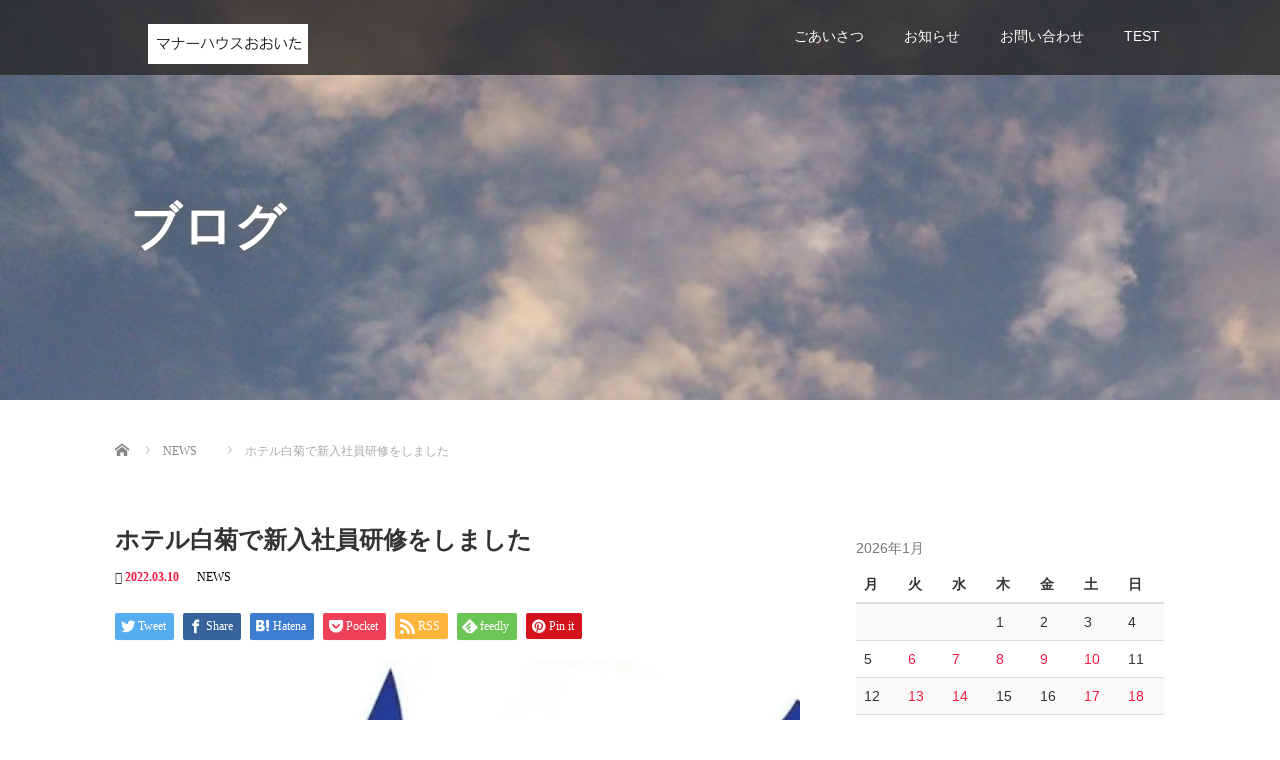

--- FILE ---
content_type: text/html; charset=UTF-8
request_url: https://takashimizurinako.jp/%E3%83%9B%E3%83%86%E3%83%AB%E7%99%BD%E8%8F%8A%E3%81%A7%E6%96%B0%E5%85%A5%E7%A4%BE%E5%93%A1%E7%A0%94%E4%BF%AE%E3%82%92%E3%81%97%E3%81%BE%E3%81%97%E3%81%9F/
body_size: 20905
content:
<!DOCTYPE html>
<html lang="ja">
<head>
  <meta charset="UTF-8">
  <meta name="viewport" content="width=device-width">
  <meta http-equiv="X-UA-Compatible" content="IE=edge">
  <meta name="format-detection" content="telephone=no">

  <title>ホテル白菊で新入社員研修をしました | マナーハウスおおいた　高清水理奈子</title>
  <meta name="description" content="今日はホテル白菊の新入社員研修に伺いました。駐車場に着くと、すでにエントランスで待っていた2名の先輩社員が車まで迎えに来てくれて「何かお持ちする物はございませんか？」と声をかけてくれました。">

  
  <link rel="profile" href="http://gmpg.org/xfn/11">
  <link rel="pingback" href="https://takashimizurinako.jp/xmlrpc.php">

    <meta name='robots' content='max-image-preview:large' />
<meta name="dlm-version" content="5.1.6"><link rel='dns-prefetch' href='//ajax.googleapis.com' />
<link rel='dns-prefetch' href='//webfonts.xserver.jp' />
<link rel='dns-prefetch' href='//stats.wp.com' />
<link rel='dns-prefetch' href='//v0.wordpress.com' />
<link rel='dns-prefetch' href='//widgets.wp.com' />
<link rel='dns-prefetch' href='//s0.wp.com' />
<link rel='dns-prefetch' href='//0.gravatar.com' />
<link rel='dns-prefetch' href='//1.gravatar.com' />
<link rel='dns-prefetch' href='//2.gravatar.com' />
<link rel='dns-prefetch' href='//www.googletagmanager.com' />
<link rel='dns-prefetch' href='//pagead2.googlesyndication.com' />
<link rel='preconnect' href='//i0.wp.com' />
<link rel='preconnect' href='//c0.wp.com' />
<link rel="alternate" type="application/rss+xml" title="マナーハウスおおいた　高清水理奈子 &raquo; フィード" href="https://takashimizurinako.jp/feed/" />
<link rel="alternate" type="application/rss+xml" title="マナーハウスおおいた　高清水理奈子 &raquo; コメントフィード" href="https://takashimizurinako.jp/comments/feed/" />
<link rel="alternate" title="oEmbed (JSON)" type="application/json+oembed" href="https://takashimizurinako.jp/wp-json/oembed/1.0/embed?url=https%3A%2F%2Ftakashimizurinako.jp%2F%25e3%2583%259b%25e3%2583%2586%25e3%2583%25ab%25e7%2599%25bd%25e8%258f%258a%25e3%2581%25a7%25e6%2596%25b0%25e5%2585%25a5%25e7%25a4%25be%25e5%2593%25a1%25e7%25a0%2594%25e4%25bf%25ae%25e3%2582%2592%25e3%2581%2597%25e3%2581%25be%25e3%2581%2597%25e3%2581%259f%2F" />
<link rel="alternate" title="oEmbed (XML)" type="text/xml+oembed" href="https://takashimizurinako.jp/wp-json/oembed/1.0/embed?url=https%3A%2F%2Ftakashimizurinako.jp%2F%25e3%2583%259b%25e3%2583%2586%25e3%2583%25ab%25e7%2599%25bd%25e8%258f%258a%25e3%2581%25a7%25e6%2596%25b0%25e5%2585%25a5%25e7%25a4%25be%25e5%2593%25a1%25e7%25a0%2594%25e4%25bf%25ae%25e3%2582%2592%25e3%2581%2597%25e3%2581%25be%25e3%2581%2597%25e3%2581%259f%2F&#038;format=xml" />
<style id='wp-img-auto-sizes-contain-inline-css' type='text/css'>
img:is([sizes=auto i],[sizes^="auto," i]){contain-intrinsic-size:3000px 1500px}
/*# sourceURL=wp-img-auto-sizes-contain-inline-css */
</style>
<link rel='stylesheet' id='jetpack_related-posts-css' href='https://c0.wp.com/p/jetpack/15.4/modules/related-posts/related-posts.css' type='text/css' media='all' />
<style id='wp-emoji-styles-inline-css' type='text/css'>

	img.wp-smiley, img.emoji {
		display: inline !important;
		border: none !important;
		box-shadow: none !important;
		height: 1em !important;
		width: 1em !important;
		margin: 0 0.07em !important;
		vertical-align: -0.1em !important;
		background: none !important;
		padding: 0 !important;
	}
/*# sourceURL=wp-emoji-styles-inline-css */
</style>
<style id='wp-block-library-inline-css' type='text/css'>
:root{--wp-block-synced-color:#7a00df;--wp-block-synced-color--rgb:122,0,223;--wp-bound-block-color:var(--wp-block-synced-color);--wp-editor-canvas-background:#ddd;--wp-admin-theme-color:#007cba;--wp-admin-theme-color--rgb:0,124,186;--wp-admin-theme-color-darker-10:#006ba1;--wp-admin-theme-color-darker-10--rgb:0,107,160.5;--wp-admin-theme-color-darker-20:#005a87;--wp-admin-theme-color-darker-20--rgb:0,90,135;--wp-admin-border-width-focus:2px}@media (min-resolution:192dpi){:root{--wp-admin-border-width-focus:1.5px}}.wp-element-button{cursor:pointer}:root .has-very-light-gray-background-color{background-color:#eee}:root .has-very-dark-gray-background-color{background-color:#313131}:root .has-very-light-gray-color{color:#eee}:root .has-very-dark-gray-color{color:#313131}:root .has-vivid-green-cyan-to-vivid-cyan-blue-gradient-background{background:linear-gradient(135deg,#00d084,#0693e3)}:root .has-purple-crush-gradient-background{background:linear-gradient(135deg,#34e2e4,#4721fb 50%,#ab1dfe)}:root .has-hazy-dawn-gradient-background{background:linear-gradient(135deg,#faaca8,#dad0ec)}:root .has-subdued-olive-gradient-background{background:linear-gradient(135deg,#fafae1,#67a671)}:root .has-atomic-cream-gradient-background{background:linear-gradient(135deg,#fdd79a,#004a59)}:root .has-nightshade-gradient-background{background:linear-gradient(135deg,#330968,#31cdcf)}:root .has-midnight-gradient-background{background:linear-gradient(135deg,#020381,#2874fc)}:root{--wp--preset--font-size--normal:16px;--wp--preset--font-size--huge:42px}.has-regular-font-size{font-size:1em}.has-larger-font-size{font-size:2.625em}.has-normal-font-size{font-size:var(--wp--preset--font-size--normal)}.has-huge-font-size{font-size:var(--wp--preset--font-size--huge)}.has-text-align-center{text-align:center}.has-text-align-left{text-align:left}.has-text-align-right{text-align:right}.has-fit-text{white-space:nowrap!important}#end-resizable-editor-section{display:none}.aligncenter{clear:both}.items-justified-left{justify-content:flex-start}.items-justified-center{justify-content:center}.items-justified-right{justify-content:flex-end}.items-justified-space-between{justify-content:space-between}.screen-reader-text{border:0;clip-path:inset(50%);height:1px;margin:-1px;overflow:hidden;padding:0;position:absolute;width:1px;word-wrap:normal!important}.screen-reader-text:focus{background-color:#ddd;clip-path:none;color:#444;display:block;font-size:1em;height:auto;left:5px;line-height:normal;padding:15px 23px 14px;text-decoration:none;top:5px;width:auto;z-index:100000}html :where(.has-border-color){border-style:solid}html :where([style*=border-top-color]){border-top-style:solid}html :where([style*=border-right-color]){border-right-style:solid}html :where([style*=border-bottom-color]){border-bottom-style:solid}html :where([style*=border-left-color]){border-left-style:solid}html :where([style*=border-width]){border-style:solid}html :where([style*=border-top-width]){border-top-style:solid}html :where([style*=border-right-width]){border-right-style:solid}html :where([style*=border-bottom-width]){border-bottom-style:solid}html :where([style*=border-left-width]){border-left-style:solid}html :where(img[class*=wp-image-]){height:auto;max-width:100%}:where(figure){margin:0 0 1em}html :where(.is-position-sticky){--wp-admin--admin-bar--position-offset:var(--wp-admin--admin-bar--height,0px)}@media screen and (max-width:600px){html :where(.is-position-sticky){--wp-admin--admin-bar--position-offset:0px}}

/*# sourceURL=wp-block-library-inline-css */
</style><style id='wp-block-paragraph-inline-css' type='text/css'>
.is-small-text{font-size:.875em}.is-regular-text{font-size:1em}.is-large-text{font-size:2.25em}.is-larger-text{font-size:3em}.has-drop-cap:not(:focus):first-letter{float:left;font-size:8.4em;font-style:normal;font-weight:100;line-height:.68;margin:.05em .1em 0 0;text-transform:uppercase}body.rtl .has-drop-cap:not(:focus):first-letter{float:none;margin-left:.1em}p.has-drop-cap.has-background{overflow:hidden}:root :where(p.has-background){padding:1.25em 2.375em}:where(p.has-text-color:not(.has-link-color)) a{color:inherit}p.has-text-align-left[style*="writing-mode:vertical-lr"],p.has-text-align-right[style*="writing-mode:vertical-rl"]{rotate:180deg}
/*# sourceURL=https://c0.wp.com/c/6.9/wp-includes/blocks/paragraph/style.min.css */
</style>
<style id='wp-block-spacer-inline-css' type='text/css'>
.wp-block-spacer{clear:both}
/*# sourceURL=https://c0.wp.com/c/6.9/wp-includes/blocks/spacer/style.min.css */
</style>
<style id='global-styles-inline-css' type='text/css'>
:root{--wp--preset--aspect-ratio--square: 1;--wp--preset--aspect-ratio--4-3: 4/3;--wp--preset--aspect-ratio--3-4: 3/4;--wp--preset--aspect-ratio--3-2: 3/2;--wp--preset--aspect-ratio--2-3: 2/3;--wp--preset--aspect-ratio--16-9: 16/9;--wp--preset--aspect-ratio--9-16: 9/16;--wp--preset--color--black: #000000;--wp--preset--color--cyan-bluish-gray: #abb8c3;--wp--preset--color--white: #ffffff;--wp--preset--color--pale-pink: #f78da7;--wp--preset--color--vivid-red: #cf2e2e;--wp--preset--color--luminous-vivid-orange: #ff6900;--wp--preset--color--luminous-vivid-amber: #fcb900;--wp--preset--color--light-green-cyan: #7bdcb5;--wp--preset--color--vivid-green-cyan: #00d084;--wp--preset--color--pale-cyan-blue: #8ed1fc;--wp--preset--color--vivid-cyan-blue: #0693e3;--wp--preset--color--vivid-purple: #9b51e0;--wp--preset--gradient--vivid-cyan-blue-to-vivid-purple: linear-gradient(135deg,rgb(6,147,227) 0%,rgb(155,81,224) 100%);--wp--preset--gradient--light-green-cyan-to-vivid-green-cyan: linear-gradient(135deg,rgb(122,220,180) 0%,rgb(0,208,130) 100%);--wp--preset--gradient--luminous-vivid-amber-to-luminous-vivid-orange: linear-gradient(135deg,rgb(252,185,0) 0%,rgb(255,105,0) 100%);--wp--preset--gradient--luminous-vivid-orange-to-vivid-red: linear-gradient(135deg,rgb(255,105,0) 0%,rgb(207,46,46) 100%);--wp--preset--gradient--very-light-gray-to-cyan-bluish-gray: linear-gradient(135deg,rgb(238,238,238) 0%,rgb(169,184,195) 100%);--wp--preset--gradient--cool-to-warm-spectrum: linear-gradient(135deg,rgb(74,234,220) 0%,rgb(151,120,209) 20%,rgb(207,42,186) 40%,rgb(238,44,130) 60%,rgb(251,105,98) 80%,rgb(254,248,76) 100%);--wp--preset--gradient--blush-light-purple: linear-gradient(135deg,rgb(255,206,236) 0%,rgb(152,150,240) 100%);--wp--preset--gradient--blush-bordeaux: linear-gradient(135deg,rgb(254,205,165) 0%,rgb(254,45,45) 50%,rgb(107,0,62) 100%);--wp--preset--gradient--luminous-dusk: linear-gradient(135deg,rgb(255,203,112) 0%,rgb(199,81,192) 50%,rgb(65,88,208) 100%);--wp--preset--gradient--pale-ocean: linear-gradient(135deg,rgb(255,245,203) 0%,rgb(182,227,212) 50%,rgb(51,167,181) 100%);--wp--preset--gradient--electric-grass: linear-gradient(135deg,rgb(202,248,128) 0%,rgb(113,206,126) 100%);--wp--preset--gradient--midnight: linear-gradient(135deg,rgb(2,3,129) 0%,rgb(40,116,252) 100%);--wp--preset--font-size--small: 13px;--wp--preset--font-size--medium: 20px;--wp--preset--font-size--large: 36px;--wp--preset--font-size--x-large: 42px;--wp--preset--spacing--20: 0.44rem;--wp--preset--spacing--30: 0.67rem;--wp--preset--spacing--40: 1rem;--wp--preset--spacing--50: 1.5rem;--wp--preset--spacing--60: 2.25rem;--wp--preset--spacing--70: 3.38rem;--wp--preset--spacing--80: 5.06rem;--wp--preset--shadow--natural: 6px 6px 9px rgba(0, 0, 0, 0.2);--wp--preset--shadow--deep: 12px 12px 50px rgba(0, 0, 0, 0.4);--wp--preset--shadow--sharp: 6px 6px 0px rgba(0, 0, 0, 0.2);--wp--preset--shadow--outlined: 6px 6px 0px -3px rgb(255, 255, 255), 6px 6px rgb(0, 0, 0);--wp--preset--shadow--crisp: 6px 6px 0px rgb(0, 0, 0);}:where(.is-layout-flex){gap: 0.5em;}:where(.is-layout-grid){gap: 0.5em;}body .is-layout-flex{display: flex;}.is-layout-flex{flex-wrap: wrap;align-items: center;}.is-layout-flex > :is(*, div){margin: 0;}body .is-layout-grid{display: grid;}.is-layout-grid > :is(*, div){margin: 0;}:where(.wp-block-columns.is-layout-flex){gap: 2em;}:where(.wp-block-columns.is-layout-grid){gap: 2em;}:where(.wp-block-post-template.is-layout-flex){gap: 1.25em;}:where(.wp-block-post-template.is-layout-grid){gap: 1.25em;}.has-black-color{color: var(--wp--preset--color--black) !important;}.has-cyan-bluish-gray-color{color: var(--wp--preset--color--cyan-bluish-gray) !important;}.has-white-color{color: var(--wp--preset--color--white) !important;}.has-pale-pink-color{color: var(--wp--preset--color--pale-pink) !important;}.has-vivid-red-color{color: var(--wp--preset--color--vivid-red) !important;}.has-luminous-vivid-orange-color{color: var(--wp--preset--color--luminous-vivid-orange) !important;}.has-luminous-vivid-amber-color{color: var(--wp--preset--color--luminous-vivid-amber) !important;}.has-light-green-cyan-color{color: var(--wp--preset--color--light-green-cyan) !important;}.has-vivid-green-cyan-color{color: var(--wp--preset--color--vivid-green-cyan) !important;}.has-pale-cyan-blue-color{color: var(--wp--preset--color--pale-cyan-blue) !important;}.has-vivid-cyan-blue-color{color: var(--wp--preset--color--vivid-cyan-blue) !important;}.has-vivid-purple-color{color: var(--wp--preset--color--vivid-purple) !important;}.has-black-background-color{background-color: var(--wp--preset--color--black) !important;}.has-cyan-bluish-gray-background-color{background-color: var(--wp--preset--color--cyan-bluish-gray) !important;}.has-white-background-color{background-color: var(--wp--preset--color--white) !important;}.has-pale-pink-background-color{background-color: var(--wp--preset--color--pale-pink) !important;}.has-vivid-red-background-color{background-color: var(--wp--preset--color--vivid-red) !important;}.has-luminous-vivid-orange-background-color{background-color: var(--wp--preset--color--luminous-vivid-orange) !important;}.has-luminous-vivid-amber-background-color{background-color: var(--wp--preset--color--luminous-vivid-amber) !important;}.has-light-green-cyan-background-color{background-color: var(--wp--preset--color--light-green-cyan) !important;}.has-vivid-green-cyan-background-color{background-color: var(--wp--preset--color--vivid-green-cyan) !important;}.has-pale-cyan-blue-background-color{background-color: var(--wp--preset--color--pale-cyan-blue) !important;}.has-vivid-cyan-blue-background-color{background-color: var(--wp--preset--color--vivid-cyan-blue) !important;}.has-vivid-purple-background-color{background-color: var(--wp--preset--color--vivid-purple) !important;}.has-black-border-color{border-color: var(--wp--preset--color--black) !important;}.has-cyan-bluish-gray-border-color{border-color: var(--wp--preset--color--cyan-bluish-gray) !important;}.has-white-border-color{border-color: var(--wp--preset--color--white) !important;}.has-pale-pink-border-color{border-color: var(--wp--preset--color--pale-pink) !important;}.has-vivid-red-border-color{border-color: var(--wp--preset--color--vivid-red) !important;}.has-luminous-vivid-orange-border-color{border-color: var(--wp--preset--color--luminous-vivid-orange) !important;}.has-luminous-vivid-amber-border-color{border-color: var(--wp--preset--color--luminous-vivid-amber) !important;}.has-light-green-cyan-border-color{border-color: var(--wp--preset--color--light-green-cyan) !important;}.has-vivid-green-cyan-border-color{border-color: var(--wp--preset--color--vivid-green-cyan) !important;}.has-pale-cyan-blue-border-color{border-color: var(--wp--preset--color--pale-cyan-blue) !important;}.has-vivid-cyan-blue-border-color{border-color: var(--wp--preset--color--vivid-cyan-blue) !important;}.has-vivid-purple-border-color{border-color: var(--wp--preset--color--vivid-purple) !important;}.has-vivid-cyan-blue-to-vivid-purple-gradient-background{background: var(--wp--preset--gradient--vivid-cyan-blue-to-vivid-purple) !important;}.has-light-green-cyan-to-vivid-green-cyan-gradient-background{background: var(--wp--preset--gradient--light-green-cyan-to-vivid-green-cyan) !important;}.has-luminous-vivid-amber-to-luminous-vivid-orange-gradient-background{background: var(--wp--preset--gradient--luminous-vivid-amber-to-luminous-vivid-orange) !important;}.has-luminous-vivid-orange-to-vivid-red-gradient-background{background: var(--wp--preset--gradient--luminous-vivid-orange-to-vivid-red) !important;}.has-very-light-gray-to-cyan-bluish-gray-gradient-background{background: var(--wp--preset--gradient--very-light-gray-to-cyan-bluish-gray) !important;}.has-cool-to-warm-spectrum-gradient-background{background: var(--wp--preset--gradient--cool-to-warm-spectrum) !important;}.has-blush-light-purple-gradient-background{background: var(--wp--preset--gradient--blush-light-purple) !important;}.has-blush-bordeaux-gradient-background{background: var(--wp--preset--gradient--blush-bordeaux) !important;}.has-luminous-dusk-gradient-background{background: var(--wp--preset--gradient--luminous-dusk) !important;}.has-pale-ocean-gradient-background{background: var(--wp--preset--gradient--pale-ocean) !important;}.has-electric-grass-gradient-background{background: var(--wp--preset--gradient--electric-grass) !important;}.has-midnight-gradient-background{background: var(--wp--preset--gradient--midnight) !important;}.has-small-font-size{font-size: var(--wp--preset--font-size--small) !important;}.has-medium-font-size{font-size: var(--wp--preset--font-size--medium) !important;}.has-large-font-size{font-size: var(--wp--preset--font-size--large) !important;}.has-x-large-font-size{font-size: var(--wp--preset--font-size--x-large) !important;}
/*# sourceURL=global-styles-inline-css */
</style>

<style id='classic-theme-styles-inline-css' type='text/css'>
/*! This file is auto-generated */
.wp-block-button__link{color:#fff;background-color:#32373c;border-radius:9999px;box-shadow:none;text-decoration:none;padding:calc(.667em + 2px) calc(1.333em + 2px);font-size:1.125em}.wp-block-file__button{background:#32373c;color:#fff;text-decoration:none}
/*# sourceURL=/wp-includes/css/classic-themes.min.css */
</style>
<link rel='stylesheet' id='contact-form-7-css' href='https://takashimizurinako.jp/wp-content/plugins/contact-form-7/includes/css/styles.css?ver=6.1.4' type='text/css' media='all' />
<link rel='stylesheet' id='ple-style-css' href='https://takashimizurinako.jp/wp-content/plugins/page-loading-effects/assets/css/style.css?ver=1.0.0' type='text/css' media='all' />
<link rel='stylesheet' id='_tk-bootstrap-wp-css' href='https://takashimizurinako.jp/wp-content/themes/amore_tcd028/includes/css/bootstrap-wp.css?ver=4.2' type='text/css' media='all' />
<link rel='stylesheet' id='_tk-bootstrap-css' href='https://takashimizurinako.jp/wp-content/themes/amore_tcd028/includes/resources/bootstrap/css/bootstrap.min.css?ver=4.2' type='text/css' media='all' />
<link rel='stylesheet' id='_tk-font-awesome-css' href='https://takashimizurinako.jp/wp-content/themes/amore_tcd028/includes/css/font-awesome.min.css?ver=4.1.0' type='text/css' media='all' />
<link rel='stylesheet' id='_tk-style-css' href='https://takashimizurinako.jp/wp-content/themes/amore_tcd028/style.css?ver=4.2' type='text/css' media='all' />
<link rel='stylesheet' id='jetpack_likes-css' href='https://c0.wp.com/p/jetpack/15.4/modules/likes/style.css' type='text/css' media='all' />
<link rel='stylesheet' id='sharedaddy-css' href='https://c0.wp.com/p/jetpack/15.4/modules/sharedaddy/sharing.css' type='text/css' media='all' />
<link rel='stylesheet' id='social-logos-css' href='https://c0.wp.com/p/jetpack/15.4/_inc/social-logos/social-logos.min.css' type='text/css' media='all' />
<script type="text/javascript" id="jetpack_related-posts-js-extra">
/* <![CDATA[ */
var related_posts_js_options = {"post_heading":"h4"};
//# sourceURL=jetpack_related-posts-js-extra
/* ]]> */
</script>
<script type="text/javascript" src="https://c0.wp.com/p/jetpack/15.4/_inc/build/related-posts/related-posts.min.js" id="jetpack_related-posts-js"></script>
<script type="text/javascript" src="https://ajax.googleapis.com/ajax/libs/jquery/1.11.3/jquery.min.js?ver=6.9" id="jquery-js"></script>
<script type="text/javascript" src="//webfonts.xserver.jp/js/xserverv3.js?fadein=0&amp;ver=2.0.9" id="typesquare_std-js"></script>
<script type="text/javascript" src="https://takashimizurinako.jp/wp-content/plugins/page-loading-effects/assets/js/ple.preloader.min.js?ver=6.9" id="ple-script-js"></script>
<script type="text/javascript" src="https://takashimizurinako.jp/wp-content/themes/amore_tcd028/includes/resources/bootstrap/js/bootstrap.js?ver=6.9" id="_tk-bootstrapjs-js"></script>
<script type="text/javascript" src="https://takashimizurinako.jp/wp-content/themes/amore_tcd028/includes/js/bootstrap-wp.js?ver=6.9" id="_tk-bootstrapwp-js"></script>
<link rel="https://api.w.org/" href="https://takashimizurinako.jp/wp-json/" /><link rel="alternate" title="JSON" type="application/json" href="https://takashimizurinako.jp/wp-json/wp/v2/posts/8114" /><link rel="canonical" href="https://takashimizurinako.jp/%e3%83%9b%e3%83%86%e3%83%ab%e7%99%bd%e8%8f%8a%e3%81%a7%e6%96%b0%e5%85%a5%e7%a4%be%e5%93%a1%e7%a0%94%e4%bf%ae%e3%82%92%e3%81%97%e3%81%be%e3%81%97%e3%81%9f/" />
<link rel='shortlink' href='https://wp.me/p9cfd8-26S' />
<meta name="generator" content="Site Kit by Google 1.170.0" /><script type="text/javascript">
  plePreloader.speed = "";
  if(!plePreloader.speed){
    plePreloader.speed=4000;
  }
  plePreloader.elem = "ple-loader-wraps3";
  plePreloader.elemInner = '<div class=\"spinner\"></div>';
  plePreloader.kicks();
</script>
<style type="text/css">
  #ple-loader-wraps3 {
    background: #413b49;
  }
  #ple-loader-wraps3 .spinner {
            border-top-color:rgba(255, 255, 255, 0.95);
            border-bottom-color:rgba(255, 255, 255, 0.25);
            border-left-color:rgba(255, 255, 255, 0.95);
            border-right-color:rgba(255, 255, 255, 0.25);}
</style>
<style type='text/css'>
h1,h2,h3,h1:lang(ja),h2:lang(ja),h3:lang(ja),.entry-title:lang(ja){ font-family: "リュウミン B-KL";}h4,h5,h6,h4:lang(ja),h5:lang(ja),h6:lang(ja),div.entry-meta span:lang(ja),footer.entry-footer span:lang(ja){ font-family: "リュウミン B-KL";}.hentry,.entry-content p,.post-inner.entry-content p,#comments div:lang(ja){ font-family: "黎ミン M";}strong,b,#comments .comment-author .fn:lang(ja){ font-family: "リュウミン B-KL";}</style>
	<style>img#wpstats{display:none}</style>
		
<!-- Site Kit が追加した Google AdSense メタタグ -->
<meta name="google-adsense-platform-account" content="ca-host-pub-2644536267352236">
<meta name="google-adsense-platform-domain" content="sitekit.withgoogle.com">
<!-- Site Kit が追加した End Google AdSense メタタグ -->

<!-- Google AdSense スニペット (Site Kit が追加) -->
<script type="text/javascript" async="async" src="https://pagead2.googlesyndication.com/pagead/js/adsbygoogle.js?client=ca-pub-3241925483249284&amp;host=ca-host-pub-2644536267352236" crossorigin="anonymous"></script>

<!-- (ここまで) Google AdSense スニペット (Site Kit が追加) -->

<!-- Jetpack Open Graph Tags -->
<meta property="og:type" content="article" />
<meta property="og:title" content="ホテル白菊で新入社員研修をしました" />
<meta property="og:url" content="https://takashimizurinako.jp/%e3%83%9b%e3%83%86%e3%83%ab%e7%99%bd%e8%8f%8a%e3%81%a7%e6%96%b0%e5%85%a5%e7%a4%be%e5%93%a1%e7%a0%94%e4%bf%ae%e3%82%92%e3%81%97%e3%81%be%e3%81%97%e3%81%9f/" />
<meta property="og:description" content="今日はホテル白菊の新入社員研修に伺いました。 駐車場に着くと、すでにエントランスで待っていた2名の 先輩社員が&hellip;" />
<meta property="article:published_time" content="2022-03-10T12:31:57+00:00" />
<meta property="article:modified_time" content="2022-03-11T09:15:23+00:00" />
<meta property="og:site_name" content="マナーハウスおおいた　高清水理奈子" />
<meta property="og:image" content="https://i0.wp.com/takashimizurinako.jp/wp-content/uploads/2019/06/Inked%E2%98%86ooitatori_LI.jpg?fit=586%2C492&#038;ssl=1" />
<meta property="og:image:width" content="586" />
<meta property="og:image:height" content="492" />
<meta property="og:image:alt" content="" />
<meta property="og:locale" content="ja_JP" />
<meta name="twitter:text:title" content="ホテル白菊で新入社員研修をしました" />
<meta name="twitter:image" content="https://i0.wp.com/takashimizurinako.jp/wp-content/uploads/2019/06/Inked%E2%98%86ooitatori_LI.jpg?fit=586%2C492&#038;ssl=1&#038;w=640" />
<meta name="twitter:card" content="summary_large_image" />

<!-- End Jetpack Open Graph Tags -->
<link rel="icon" href="https://i0.wp.com/takashimizurinako.jp/wp-content/uploads/2017/09/mho-icon1.png?fit=32%2C32&#038;ssl=1" sizes="32x32" />
<link rel="icon" href="https://i0.wp.com/takashimizurinako.jp/wp-content/uploads/2017/09/mho-icon1.png?fit=135%2C135&#038;ssl=1" sizes="192x192" />
<link rel="apple-touch-icon" href="https://i0.wp.com/takashimizurinako.jp/wp-content/uploads/2017/09/mho-icon1.png?fit=135%2C135&#038;ssl=1" />
<meta name="msapplication-TileImage" content="https://i0.wp.com/takashimizurinako.jp/wp-content/uploads/2017/09/mho-icon1.png?fit=135%2C135&#038;ssl=1" />
  
  <link rel="stylesheet" media="screen and (max-width:771px)" href="https://takashimizurinako.jp/wp-content/themes/amore_tcd028/footer-bar/footer-bar.css?ver=4.2">

  <script type="text/javascript" src="https://takashimizurinako.jp/wp-content/themes/amore_tcd028/js/jquery.elevatezoom.js"></script>
  <script type="text/javascript" src="https://takashimizurinako.jp/wp-content/themes/amore_tcd028/parallax.js"></script>
  <script type="text/javascript" src="https://takashimizurinako.jp/wp-content/themes/amore_tcd028/js/jscript.js"></script>
   

  <script type="text/javascript">
    jQuery(function() {
      jQuery(".zoom").elevateZoom({
        zoomType : "inner",
        zoomWindowFadeIn: 500,
        zoomWindowFadeOut: 500,
        easing : true
      });
    });
  </script>

  <script type="text/javascript" src="https://takashimizurinako.jp/wp-content/themes/amore_tcd028/js/syncertel.js"></script>

  <link rel="stylesheet" media="screen and (max-width:991px)" href="https://takashimizurinako.jp/wp-content/themes/amore_tcd028/responsive.css?ver=4.2">
  <link rel="stylesheet" href="//maxcdn.bootstrapcdn.com/font-awesome/4.3.0/css/font-awesome.min.css">
  <link rel="stylesheet" href="https://takashimizurinako.jp/wp-content/themes/amore_tcd028/amore.css?ver=4.2" type="text/css" />
  <link rel="stylesheet" href="https://takashimizurinako.jp/wp-content/themes/amore_tcd028/comment-style.css?ver=4.2" type="text/css" />
  <style type="text/css">
          .site-navigation{position:fixed;}
    
  .fa, .wp-icon a:before {display:inline-block;font:normal normal normal 14px/1 FontAwesome;font-size:inherit;text-rendering:auto;-webkit-font-smoothing:antialiased;-moz-osx-font-smoothing:grayscale;transform:translate(0, 0)}
  .fa-phone:before, .wp-icon.wp-fa-phone a:before {content:"\f095"; margin-right:5px;}

  body { font-size:14px; }
  a {color: #F51D41;}
  a:hover, #bread_crumb li.home a:hover:before {color: #A1375A;}
  #global_menu ul ul li a{background:#F51D41;}
  #global_menu ul ul li a:hover{background:#A1375A;}
  #previous_next_post a:hover{
    background: #A1375A;
  }
  .social-icon:hover{
    background-color: #F51D41 !important;
  }
  .up-arrow:hover{
    background-color: #F51D41 !important;
  }

  .menu-item:hover *:not(.dropdown-menu *){
    color: #F51D41 !important;
  }
  .menu-item a:hover {
    color: #F51D41 !important;
  }
  .button a, .pager li > a, .pager li > span{
    background-color: #A1375A;
  }
  .dropdown-menu .menu-item > a:hover, .button a:hover, .pager li > a:hover{
    background-color: #F51D41 !important;
  }
  .button-green a{
    background-color: #F51D41;
  }
  .button-green a:hover{
    background-color: #175E00;
  }
  .timestamp{
    color: #F51D41;
  }
  .blog-list-timestamp{
    color: #F51D41;
  }
  .footer_main, .scrolltotop{
    background-color: #222222;
  }
  .scrolltotop_arrow a:hover{
    color: #F51D41;
  }

  .first-h1{
    color: #FFFFFF;
    text-shadow: 0px 0px 10px #666666 !important;
  }
  .second-body, .second-body{
    color: #333333;
  }
  .top-headline.third_headline{
      color: #FFFFFF;
      text-shadow: 0px 0px 10px #666666;
  }
  .top-headline.fourth_headline{
      color: #FFFFFF;
      text-shadow: 0px 0px 10px #666666;
  }
  .top-headline.fifth_headline{
      color: #FFFFFF;
      text-shadow: 0px 0px 10px #666666;
  }

  .top-headline{
      color: #FFFFFF;
      text-shadow: 0px 0px 10px #666666;
  }

  .thumb:hover:after{
      box-shadow: inset 0 0 0 7px #F51D41;
  }


    p { word-wrap:break-word; }
  
  
  

</style>


</head>

<body class="wp-singular post-template-default single single-post postid-8114 single-format-standard wp-theme-amore_tcd028">
  
  <div id="verytop"></div>
  <nav id="header" class="site-navigation">
      <div class="container">
      <div class="row">
        <div class="site-navigation-inner col-xs-120 no-padding" style="padding:0px">
          <div class="navbar navbar-default">
            <div class="navbar-header">
              <div id="logo-area">
                <div id='logo_image'>
<h1 id="logo" style="top:22px; left:33px;"><a href=" https://takashimizurinako.jp/" title="マナーハウスおおいた　高清水理奈子" data-label="マナーハウスおおいた　高清水理奈子"><img class="h_logo" src="https://takashimizurinako.jp/wp-content/uploads/tcd-w/logo.png?1769051800" alt="マナーハウスおおいた　高清水理奈子" title="マナーハウスおおいた　高清水理奈子" /></a></h1>
</div>
                              </div>

            </div>

            <!-- The WordPress Menu goes here -->
            <div class="pull-right right-menu">
                                              <div class="collapse navbar-collapse"><ul id="main-menu" class="nav navbar-nav"><li id="menu-item-7912" class="menu-item menu-item-type-post_type menu-item-object-page menu-item-has-children menu-item-7912 dropdown"><a title="ごあいさつ" href="https://takashimizurinako.jp/hello/" data-toggle="dropdown" class="dropdown-toggle" aria-haspopup="true">ごあいさつ <span class="caret"></span></a>
<ul role="menu" class=" dropdown-menu">
	<li id="menu-item-7922" class="menu-item menu-item-type-post_type menu-item-object-page menu-item-7922"><a title="研修内容のご紹介" href="https://takashimizurinako.jp/program/">研修内容のご紹介</a></li>
	<li id="menu-item-6192" class="menu-item menu-item-type-custom menu-item-object-custom menu-item-6192"><a title="オンライン講座" href="https://manners.base.shop">オンライン講座</a></li>
	<li id="menu-item-7931" class="menu-item menu-item-type-post_type menu-item-object-page menu-item-7931"><a title="photo archive" href="https://takashimizurinako.jp/photo-archive/">photo archive</a></li>
</ul>
</li>
<li id="menu-item-6188" class="menu-item menu-item-type-custom menu-item-object-custom menu-item-has-children menu-item-6188 dropdown"><a title="お知らせ" href="http://takashimizurinako.jp/category/news/" data-toggle="dropdown" class="dropdown-toggle" aria-haspopup="true">お知らせ <span class="caret"></span></a>
<ul role="menu" class=" dropdown-menu">
	<li id="menu-item-572" class="menu-item menu-item-type-post_type menu-item-object-page current_page_parent menu-item-572"><a title="ブログ" href="https://takashimizurinako.jp/rinakovrog/">ブログ</a></li>
	<li id="menu-item-8260" class="menu-item menu-item-type-taxonomy menu-item-object-category menu-item-8260"><a title="まなび" href="https://takashimizurinako.jp/category/%e3%81%be%e3%81%aa%e3%81%b3/">まなび</a></li>
	<li id="menu-item-6586" class="menu-item menu-item-type-taxonomy menu-item-object-category menu-item-6586"><a title="にほんのまなー（JAPANESE MANNERS)" href="https://takashimizurinako.jp/category/%e3%81%ab%e3%81%bb%e3%82%93%e3%81%ae%e3%81%be%e3%81%aa%e3%83%bc%ef%bc%88japanese-manners/">にほんのまなー（JAPANESE MANNERS)</a></li>
</ul>
</li>
<li id="menu-item-10499" class="menu-item menu-item-type-custom menu-item-object-custom menu-item-10499"><a title="お問い合わせ" href="https://forms.gle/NCPVqb2TwXtd82fY7">お問い合わせ</a></li>
<li id="menu-item-5482" class="menu-item menu-item-type-post_type menu-item-object-page menu-item-5482"><a title="TEST" href="https://takashimizurinako.jp/test/">TEST</a></li>
</ul></div>                                                                <a href="#" class="menu_button"></a>
                 <div id="global_menu" class="clearfix">
                  <ul id="menu-%e8%a9%a6%e4%bd%9c%ef%bc%91" class="menu"><li class="menu-item menu-item-type-post_type menu-item-object-page menu-item-has-children menu-item-7912"><a href="https://takashimizurinako.jp/hello/">ごあいさつ</a>
<ul class="sub-menu">
	<li class="menu-item menu-item-type-post_type menu-item-object-page menu-item-7922"><a href="https://takashimizurinako.jp/program/">研修内容のご紹介</a></li>
	<li class="menu-item menu-item-type-custom menu-item-object-custom menu-item-6192"><a href="https://manners.base.shop">オンライン講座</a></li>
	<li class="menu-item menu-item-type-post_type menu-item-object-page menu-item-7931"><a href="https://takashimizurinako.jp/photo-archive/">photo archive</a></li>
</ul>
</li>
<li class="menu-item menu-item-type-custom menu-item-object-custom menu-item-has-children menu-item-6188"><a href="http://takashimizurinako.jp/category/news/">お知らせ</a>
<ul class="sub-menu">
	<li class="menu-item menu-item-type-post_type menu-item-object-page current_page_parent menu-item-572"><a href="https://takashimizurinako.jp/rinakovrog/">ブログ</a></li>
	<li class="menu-item menu-item-type-taxonomy menu-item-object-category menu-item-8260"><a href="https://takashimizurinako.jp/category/%e3%81%be%e3%81%aa%e3%81%b3/">まなび</a></li>
	<li class="menu-item menu-item-type-taxonomy menu-item-object-category menu-item-6586"><a href="https://takashimizurinako.jp/category/%e3%81%ab%e3%81%bb%e3%82%93%e3%81%ae%e3%81%be%e3%81%aa%e3%83%bc%ef%bc%88japanese-manners/">にほんのまなー（JAPANESE MANNERS)</a></li>
</ul>
</li>
<li class="menu-item menu-item-type-custom menu-item-object-custom menu-item-10499"><a href="https://forms.gle/NCPVqb2TwXtd82fY7">お問い合わせ</a></li>
<li class="menu-item menu-item-type-post_type menu-item-object-page menu-item-5482"><a href="https://takashimizurinako.jp/test/">TEST</a></li>
</ul>                 </div>
                                           </div>

          </div><!-- .navbar -->
        </div>
      </div>
    </div><!-- .container -->
  </nav><!-- .site-navigation -->

<div class="main-content">
    <div class="amore-divider romaji" data-parallax="scroll" data-image-src="http://takashimizurinako.jp/wp-content/uploads/tcd-w/DSC_2080-1024x898.jpg">
    <div class="container">
      <div class="row">
        <div class="col-xs-120">
          <div class="top-headline" style="margin-top: 50px; margin-bottom: -20px;">ブログ</div>
        </div>
      </div>
    </div>
  </div>
  
  <div class="container amore-inner-container" style="margin-bottom:170px">
    <div class="row">
      
      <div class="col-sm-80 no-left-padding">
    	
    		
<article id="post-8114" class="post-8114 post type-post status-publish format-standard has-post-thumbnail hentry category-news">
	<header class="breadcrumb">
	    
<ul id="bread_crumb" class="clearfix" itemscope itemtype="http://schema.org/BreadcrumbList">
 <li itemprop="itemListElement" itemscope itemtype="http://schema.org/ListItem" class="home"><a itemprop="item" href="https://takashimizurinako.jp/"><span itemprop="name">Home</span></a><meta itemprop="position" content="1" /></li>

 <li itemprop="itemListElement" itemscope itemtype="http://schema.org/ListItem">
    <a itemprop="item" href="https://takashimizurinako.jp/category/news/"><span itemprop="name">NEWS</span></a>
     <meta itemprop="position" content="2" /></li>
 <li itemprop="itemListElement" itemscope itemtype="http://schema.org/ListItem" class="last"><span itemprop="name">ホテル白菊で新入社員研修をしました</span><meta itemprop="position" content="3" /></li>

</ul>
	
		<h2 class="page-title mt40 mb10">ホテル白菊で新入社員研修をしました</h2>

		<div class="entry-meta mb45">
						<span class='fa fa-clock-o'></span><span class='timestamp'>&nbsp;2022.03.10</span>						<span class="categories-wrap"><a href="https://takashimizurinako.jp/category/news/" rel="category tag">NEWS</a></span>
		</div><!-- .entry-meta -->
	</header><!-- .entry-header -->

	<div class="entry-content">
				
<!--Type1-->

<div id="share_top1">

 

<div class="sns">
<ul class="type1 clearfix">
<!--Twitterボタン-->
<li class="twitter">
<a href="http://twitter.com/share?text=%E3%83%9B%E3%83%86%E3%83%AB%E7%99%BD%E8%8F%8A%E3%81%A7%E6%96%B0%E5%85%A5%E7%A4%BE%E5%93%A1%E7%A0%94%E4%BF%AE%E3%82%92%E3%81%97%E3%81%BE%E3%81%97%E3%81%9F&url=https%3A%2F%2Ftakashimizurinako.jp%2F%25e3%2583%259b%25e3%2583%2586%25e3%2583%25ab%25e7%2599%25bd%25e8%258f%258a%25e3%2581%25a7%25e6%2596%25b0%25e5%2585%25a5%25e7%25a4%25be%25e5%2593%25a1%25e7%25a0%2594%25e4%25bf%25ae%25e3%2582%2592%25e3%2581%2597%25e3%2581%25be%25e3%2581%2597%25e3%2581%259f%2F&via=&tw_p=tweetbutton&related=" onclick="javascript:window.open(this.href, '', 'menubar=no,toolbar=no,resizable=yes,scrollbars=yes,height=400,width=600');return false;"><i class="icon-twitter"></i><span class="ttl">Tweet</span><span class="share-count"></span></a></li>

<!--Facebookボタン-->
<li class="facebook">
<a href="//www.facebook.com/sharer/sharer.php?u=https://takashimizurinako.jp/%e3%83%9b%e3%83%86%e3%83%ab%e7%99%bd%e8%8f%8a%e3%81%a7%e6%96%b0%e5%85%a5%e7%a4%be%e5%93%a1%e7%a0%94%e4%bf%ae%e3%82%92%e3%81%97%e3%81%be%e3%81%97%e3%81%9f/&amp;t=%E3%83%9B%E3%83%86%E3%83%AB%E7%99%BD%E8%8F%8A%E3%81%A7%E6%96%B0%E5%85%A5%E7%A4%BE%E5%93%A1%E7%A0%94%E4%BF%AE%E3%82%92%E3%81%97%E3%81%BE%E3%81%97%E3%81%9F" class="facebook-btn-icon-link" target="blank" rel="nofollow"><i class="icon-facebook"></i><span class="ttl">Share</span><span class="share-count"></span></a></li>

<!--Hatebuボタン-->
<li class="hatebu">
<a href="http://b.hatena.ne.jp/add?mode=confirm&url=https%3A%2F%2Ftakashimizurinako.jp%2F%25e3%2583%259b%25e3%2583%2586%25e3%2583%25ab%25e7%2599%25bd%25e8%258f%258a%25e3%2581%25a7%25e6%2596%25b0%25e5%2585%25a5%25e7%25a4%25be%25e5%2593%25a1%25e7%25a0%2594%25e4%25bf%25ae%25e3%2582%2592%25e3%2581%2597%25e3%2581%25be%25e3%2581%2597%25e3%2581%259f%2F" onclick="javascript:window.open(this.href, '', 'menubar=no,toolbar=no,resizable=yes,scrollbars=yes,height=400,width=510');return false;" ><i class="icon-hatebu"></i><span class="ttl">Hatena</span><span class="share-count"></span></a></li>

<!--Pocketボタン-->
<li class="pocket">
<a href="http://getpocket.com/edit?url=https%3A%2F%2Ftakashimizurinako.jp%2F%25e3%2583%259b%25e3%2583%2586%25e3%2583%25ab%25e7%2599%25bd%25e8%258f%258a%25e3%2581%25a7%25e6%2596%25b0%25e5%2585%25a5%25e7%25a4%25be%25e5%2593%25a1%25e7%25a0%2594%25e4%25bf%25ae%25e3%2582%2592%25e3%2581%2597%25e3%2581%25be%25e3%2581%2597%25e3%2581%259f%2F&title=%E3%83%9B%E3%83%86%E3%83%AB%E7%99%BD%E8%8F%8A%E3%81%A7%E6%96%B0%E5%85%A5%E7%A4%BE%E5%93%A1%E7%A0%94%E4%BF%AE%E3%82%92%E3%81%97%E3%81%BE%E3%81%97%E3%81%9F" target="blank"><i class="icon-pocket"></i><span class="ttl">Pocket</span><span class="share-count"></span></a></li>

<!--RSSボタン-->
<li class="rss">
<a href="https://takashimizurinako.jp/feed/" target="blank"><i class="icon-rss"></i><span class="ttl">RSS</span></a></li>

<!--Feedlyボタン-->
<li class="feedly">
<a href="http://feedly.com/index.html#subscription/feed/https://takashimizurinako.jp/feed/" target="blank"><i class="icon-feedly"></i><span class="ttl">feedly</span><span class="share-count"></span></a></li>

<!--Pinterestボタン-->
<li class="pinterest">
<a rel="nofollow" target="_blank" href="https://www.pinterest.com/pin/create/button/?url=https%3A%2F%2Ftakashimizurinako.jp%2F%25e3%2583%259b%25e3%2583%2586%25e3%2583%25ab%25e7%2599%25bd%25e8%258f%258a%25e3%2581%25a7%25e6%2596%25b0%25e5%2585%25a5%25e7%25a4%25be%25e5%2593%25a1%25e7%25a0%2594%25e4%25bf%25ae%25e3%2582%2592%25e3%2581%2597%25e3%2581%25be%25e3%2581%2597%25e3%2581%259f%2F&media=https://i0.wp.com/takashimizurinako.jp/wp-content/uploads/2019/06/Inked%E2%98%86ooitatori_LI.jpg?fit=586%2C492&ssl=1&description=%E3%83%9B%E3%83%86%E3%83%AB%E7%99%BD%E8%8F%8A%E3%81%A7%E6%96%B0%E5%85%A5%E7%A4%BE%E5%93%A1%E7%A0%94%E4%BF%AE%E3%82%92%E3%81%97%E3%81%BE%E3%81%97%E3%81%9F"><i class="icon-pinterest"></i><span class="ttl">Pin&nbsp;it</span></a></li>

</ul>
</div>

</div>


<!--Type2-->

<!--Type3-->

<!--Type4-->

<!--Type5-->
						<div class="entry-content-thumbnail">
			<img src='https://i0.wp.com/takashimizurinako.jp/wp-content/uploads/2019/06/Inked%E2%98%86ooitatori_LI.jpg?resize=586%2C492&ssl=1' style='width:100%; margin-bottom:40px' />		</div>
				
<p>今日はホテル白菊の新入社員研修に伺いました。</p>



<p>駐車場に着くと、すでにエントランスで待っていた2名の</p>



<p>先輩社員が車まで迎えに来てくれて</p>



<p>「何かお持ちする物はございませんか？」と声をかけてくれました。</p>



<div style="height:33px" aria-hidden="true" class="wp-block-spacer"></div>



<p>入社して四日目の研修だそうで、部屋に入ると全員がスッと</p>



<p>立って「おはようございます！」と声を揃えて挨拶してくださいました。</p>



<p>研修のアシスタントをしてくれた2名の先輩（入社4年目）から</p>



<p>教えてもらった、とのこと。</p>



<p>積み重ねてきたトレーニングも引き継がれて全体で成長していく</p>



<p>教育の重要性を痛感しました。</p>



<div style="height:30px" aria-hidden="true" class="wp-block-spacer"></div>



<p>お客様に素晴らしいおもてなしができる姿が想像できます。</p>



<p>頑張ってください！</p>



<p><a href="https://www.shiragiku.co.jp/">ホテル白菊</a></p>
<div class="sharedaddy sd-sharing-enabled"><div class="robots-nocontent sd-block sd-social sd-social-icon sd-sharing"><h3 class="sd-title">共有:</h3><div class="sd-content"><ul><li class="share-twitter"><a rel="nofollow noopener noreferrer"
				data-shared="sharing-twitter-8114"
				class="share-twitter sd-button share-icon no-text"
				href="https://takashimizurinako.jp/%e3%83%9b%e3%83%86%e3%83%ab%e7%99%bd%e8%8f%8a%e3%81%a7%e6%96%b0%e5%85%a5%e7%a4%be%e5%93%a1%e7%a0%94%e4%bf%ae%e3%82%92%e3%81%97%e3%81%be%e3%81%97%e3%81%9f/?share=twitter"
				target="_blank"
				aria-labelledby="sharing-twitter-8114"
				>
				<span id="sharing-twitter-8114" hidden>クリックして X で共有 (新しいウィンドウで開きます)</span>
				<span>X</span>
			</a></li><li class="share-facebook"><a rel="nofollow noopener noreferrer"
				data-shared="sharing-facebook-8114"
				class="share-facebook sd-button share-icon no-text"
				href="https://takashimizurinako.jp/%e3%83%9b%e3%83%86%e3%83%ab%e7%99%bd%e8%8f%8a%e3%81%a7%e6%96%b0%e5%85%a5%e7%a4%be%e5%93%a1%e7%a0%94%e4%bf%ae%e3%82%92%e3%81%97%e3%81%be%e3%81%97%e3%81%9f/?share=facebook"
				target="_blank"
				aria-labelledby="sharing-facebook-8114"
				>
				<span id="sharing-facebook-8114" hidden>Facebook で共有するにはクリックしてください (新しいウィンドウで開きます)</span>
				<span>Facebook</span>
			</a></li><li class="share-end"></li></ul></div></div></div><div class='sharedaddy sd-block sd-like jetpack-likes-widget-wrapper jetpack-likes-widget-unloaded' id='like-post-wrapper-135905434-8114-697196983efa9' data-src='https://widgets.wp.com/likes/?ver=15.4#blog_id=135905434&amp;post_id=8114&amp;origin=takashimizurinako.jp&amp;obj_id=135905434-8114-697196983efa9' data-name='like-post-frame-135905434-8114-697196983efa9' data-title='いいねまたはリブログ'><h3 class="sd-title">いいね:</h3><div class='likes-widget-placeholder post-likes-widget-placeholder' style='height: 55px;'><span class='button'><span>いいね</span></span> <span class="loading">読み込み中…</span></div><span class='sd-text-color'></span><a class='sd-link-color'></a></div>
<div id='jp-relatedposts' class='jp-relatedposts' >
	<h3 class="jp-relatedposts-headline"><em>関連</em></h3>
</div>		
		                <div style="margin-top:30px;">
		
<!--Type1-->

<div id="share_top1">

 

<div class="sns">
<ul class="type1 clearfix">
<!--Twitterボタン-->
<li class="twitter">
<a href="http://twitter.com/share?text=%E3%83%9B%E3%83%86%E3%83%AB%E7%99%BD%E8%8F%8A%E3%81%A7%E6%96%B0%E5%85%A5%E7%A4%BE%E5%93%A1%E7%A0%94%E4%BF%AE%E3%82%92%E3%81%97%E3%81%BE%E3%81%97%E3%81%9F&url=https%3A%2F%2Ftakashimizurinako.jp%2F%25e3%2583%259b%25e3%2583%2586%25e3%2583%25ab%25e7%2599%25bd%25e8%258f%258a%25e3%2581%25a7%25e6%2596%25b0%25e5%2585%25a5%25e7%25a4%25be%25e5%2593%25a1%25e7%25a0%2594%25e4%25bf%25ae%25e3%2582%2592%25e3%2581%2597%25e3%2581%25be%25e3%2581%2597%25e3%2581%259f%2F&via=&tw_p=tweetbutton&related=" onclick="javascript:window.open(this.href, '', 'menubar=no,toolbar=no,resizable=yes,scrollbars=yes,height=400,width=600');return false;"><i class="icon-twitter"></i><span class="ttl">Tweet</span><span class="share-count"></span></a></li>

<!--Facebookボタン-->
<li class="facebook">
<a href="//www.facebook.com/sharer/sharer.php?u=https://takashimizurinako.jp/%e3%83%9b%e3%83%86%e3%83%ab%e7%99%bd%e8%8f%8a%e3%81%a7%e6%96%b0%e5%85%a5%e7%a4%be%e5%93%a1%e7%a0%94%e4%bf%ae%e3%82%92%e3%81%97%e3%81%be%e3%81%97%e3%81%9f/&amp;t=%E3%83%9B%E3%83%86%E3%83%AB%E7%99%BD%E8%8F%8A%E3%81%A7%E6%96%B0%E5%85%A5%E7%A4%BE%E5%93%A1%E7%A0%94%E4%BF%AE%E3%82%92%E3%81%97%E3%81%BE%E3%81%97%E3%81%9F" class="facebook-btn-icon-link" target="blank" rel="nofollow"><i class="icon-facebook"></i><span class="ttl">Share</span><span class="share-count"></span></a></li>

<!--Hatebuボタン-->
<li class="hatebu">
<a href="http://b.hatena.ne.jp/add?mode=confirm&url=https%3A%2F%2Ftakashimizurinako.jp%2F%25e3%2583%259b%25e3%2583%2586%25e3%2583%25ab%25e7%2599%25bd%25e8%258f%258a%25e3%2581%25a7%25e6%2596%25b0%25e5%2585%25a5%25e7%25a4%25be%25e5%2593%25a1%25e7%25a0%2594%25e4%25bf%25ae%25e3%2582%2592%25e3%2581%2597%25e3%2581%25be%25e3%2581%2597%25e3%2581%259f%2F" onclick="javascript:window.open(this.href, '', 'menubar=no,toolbar=no,resizable=yes,scrollbars=yes,height=400,width=510');return false;" ><i class="icon-hatebu"></i><span class="ttl">Hatena</span><span class="share-count"></span></a></li>

<!--Pocketボタン-->
<li class="pocket">
<a href="http://getpocket.com/edit?url=https%3A%2F%2Ftakashimizurinako.jp%2F%25e3%2583%259b%25e3%2583%2586%25e3%2583%25ab%25e7%2599%25bd%25e8%258f%258a%25e3%2581%25a7%25e6%2596%25b0%25e5%2585%25a5%25e7%25a4%25be%25e5%2593%25a1%25e7%25a0%2594%25e4%25bf%25ae%25e3%2582%2592%25e3%2581%2597%25e3%2581%25be%25e3%2581%2597%25e3%2581%259f%2F&title=%E3%83%9B%E3%83%86%E3%83%AB%E7%99%BD%E8%8F%8A%E3%81%A7%E6%96%B0%E5%85%A5%E7%A4%BE%E5%93%A1%E7%A0%94%E4%BF%AE%E3%82%92%E3%81%97%E3%81%BE%E3%81%97%E3%81%9F" target="blank"><i class="icon-pocket"></i><span class="ttl">Pocket</span><span class="share-count"></span></a></li>

<!--RSSボタン-->
<li class="rss">
<a href="https://takashimizurinako.jp/feed/" target="blank"><i class="icon-rss"></i><span class="ttl">RSS</span></a></li>

<!--Feedlyボタン-->
<li class="feedly">
<a href="http://feedly.com/index.html#subscription/feed/https://takashimizurinako.jp/feed/" target="blank"><i class="icon-feedly"></i><span class="ttl">feedly</span><span class="share-count"></span></a></li>

<!--Pinterestボタン-->
<li class="pinterest">
<a rel="nofollow" target="_blank" href="https://www.pinterest.com/pin/create/button/?url=https%3A%2F%2Ftakashimizurinako.jp%2F%25e3%2583%259b%25e3%2583%2586%25e3%2583%25ab%25e7%2599%25bd%25e8%258f%258a%25e3%2581%25a7%25e6%2596%25b0%25e5%2585%25a5%25e7%25a4%25be%25e5%2593%25a1%25e7%25a0%2594%25e4%25bf%25ae%25e3%2582%2592%25e3%2581%2597%25e3%2581%25be%25e3%2581%2597%25e3%2581%259f%2F&media=https://i0.wp.com/takashimizurinako.jp/wp-content/uploads/2019/06/Inked%E2%98%86ooitatori_LI.jpg?fit=586%2C492&ssl=1&description=%E3%83%9B%E3%83%86%E3%83%AB%E7%99%BD%E8%8F%8A%E3%81%A7%E6%96%B0%E5%85%A5%E7%A4%BE%E5%93%A1%E7%A0%94%E4%BF%AE%E3%82%92%E3%81%97%E3%81%BE%E3%81%97%E3%81%9F"><i class="icon-pinterest"></i><span class="ttl">Pin&nbsp;it</span></a></li>

</ul>
</div>

</div>


<!--Type2-->

<!--Type3-->

<!--Type4-->

<!--Type5-->
                </div>
		


		<!-- comments -->
		



  <div id="comments">
    <div>
 


 
 <div class="comment_closed" id="respond">
  コメントは利用できません。 </div>

 </div><!-- #comment end -->
</div><hr>		<!-- /comments -->

	</div><!-- .entry-content -->



				
	<footer class="entry-meta">

				<div class="row">
			<div class="col-xs-60 text-right">
														<a style="text-decoration:none" href="https://takashimizurinako.jp/%e9%87%91%e6%a7%98%e3%81%ae%e9%8d%b5%ef%bd%9e%e6%98%a5%e3%81%ae%e3%81%8a%e7%a5%9d%e3%81%84%ef%bd%9e/">
						<span style="font-size:24px; padding-right:10px;" class="text-muted fa fa-chevron-left"></span>
						<div class="thumb hidden-xs" style="width:120px; height:120px;"><img width="120" height="120" src="[data-uri]" data-lazy-type="image" data-lazy-src="https://i0.wp.com/takashimizurinako.jp/wp-content/uploads/2022/03/IMG_8054.jpg?resize=120%2C120&amp;ssl=1" class="lazy lazy-hidden attachment-size3 size-size3 wp-post-image" alt="" decoding="async" data-lazy-srcset="https://i0.wp.com/takashimizurinako.jp/wp-content/uploads/2022/03/IMG_8054.jpg?resize=150%2C150&amp;ssl=1 150w, https://i0.wp.com/takashimizurinako.jp/wp-content/uploads/2022/03/IMG_8054.jpg?resize=120%2C120&amp;ssl=1 120w, https://i0.wp.com/takashimizurinako.jp/wp-content/uploads/2022/03/IMG_8054.jpg?resize=76%2C76&amp;ssl=1 76w, https://i0.wp.com/takashimizurinako.jp/wp-content/uploads/2022/03/IMG_8054.jpg?zoom=2&amp;resize=120%2C120&amp;ssl=1 240w, https://i0.wp.com/takashimizurinako.jp/wp-content/uploads/2022/03/IMG_8054.jpg?zoom=3&amp;resize=120%2C120&amp;ssl=1 360w" data-lazy-sizes="(max-width: 120px) 100vw, 120px" data-attachment-id="8120" data-permalink="https://takashimizurinako.jp/%e9%87%91%e6%a7%98%e3%81%ae%e9%8d%b5%ef%bd%9e%e6%98%a5%e3%81%ae%e3%81%8a%e7%a5%9d%e3%81%84%ef%bd%9e/img_8054/#main" data-orig-file="https://i0.wp.com/takashimizurinako.jp/wp-content/uploads/2022/03/IMG_8054.jpg?fit=591%2C443&amp;ssl=1" data-orig-size="591,443" data-comments-opened="0" data-image-meta="{&quot;aperture&quot;:&quot;0&quot;,&quot;credit&quot;:&quot;&quot;,&quot;camera&quot;:&quot;&quot;,&quot;caption&quot;:&quot;&quot;,&quot;created_timestamp&quot;:&quot;1646311427&quot;,&quot;copyright&quot;:&quot;&quot;,&quot;focal_length&quot;:&quot;0&quot;,&quot;iso&quot;:&quot;0&quot;,&quot;shutter_speed&quot;:&quot;0&quot;,&quot;title&quot;:&quot;&quot;,&quot;orientation&quot;:&quot;1&quot;}" data-image-title="IMG_8054" data-image-description="" data-image-caption="" data-medium-file="https://i0.wp.com/takashimizurinako.jp/wp-content/uploads/2022/03/IMG_8054.jpg?fit=300%2C225&amp;ssl=1" data-large-file="https://i0.wp.com/takashimizurinako.jp/wp-content/uploads/2022/03/IMG_8054.jpg?fit=591%2C443&amp;ssl=1" /><noscript><img width="120" height="120" src="https://i0.wp.com/takashimizurinako.jp/wp-content/uploads/2022/03/IMG_8054.jpg?resize=120%2C120&amp;ssl=1" class="attachment-size3 size-size3 wp-post-image" alt="" decoding="async" srcset="https://i0.wp.com/takashimizurinako.jp/wp-content/uploads/2022/03/IMG_8054.jpg?resize=150%2C150&amp;ssl=1 150w, https://i0.wp.com/takashimizurinako.jp/wp-content/uploads/2022/03/IMG_8054.jpg?resize=120%2C120&amp;ssl=1 120w, https://i0.wp.com/takashimizurinako.jp/wp-content/uploads/2022/03/IMG_8054.jpg?resize=76%2C76&amp;ssl=1 76w, https://i0.wp.com/takashimizurinako.jp/wp-content/uploads/2022/03/IMG_8054.jpg?zoom=2&amp;resize=120%2C120&amp;ssl=1 240w, https://i0.wp.com/takashimizurinako.jp/wp-content/uploads/2022/03/IMG_8054.jpg?zoom=3&amp;resize=120%2C120&amp;ssl=1 360w" sizes="(max-width: 120px) 100vw, 120px" data-attachment-id="8120" data-permalink="https://takashimizurinako.jp/%e9%87%91%e6%a7%98%e3%81%ae%e9%8d%b5%ef%bd%9e%e6%98%a5%e3%81%ae%e3%81%8a%e7%a5%9d%e3%81%84%ef%bd%9e/img_8054/#main" data-orig-file="https://i0.wp.com/takashimizurinako.jp/wp-content/uploads/2022/03/IMG_8054.jpg?fit=591%2C443&amp;ssl=1" data-orig-size="591,443" data-comments-opened="0" data-image-meta="{&quot;aperture&quot;:&quot;0&quot;,&quot;credit&quot;:&quot;&quot;,&quot;camera&quot;:&quot;&quot;,&quot;caption&quot;:&quot;&quot;,&quot;created_timestamp&quot;:&quot;1646311427&quot;,&quot;copyright&quot;:&quot;&quot;,&quot;focal_length&quot;:&quot;0&quot;,&quot;iso&quot;:&quot;0&quot;,&quot;shutter_speed&quot;:&quot;0&quot;,&quot;title&quot;:&quot;&quot;,&quot;orientation&quot;:&quot;1&quot;}" data-image-title="IMG_8054" data-image-description="" data-image-caption="" data-medium-file="https://i0.wp.com/takashimizurinako.jp/wp-content/uploads/2022/03/IMG_8054.jpg?fit=300%2C225&amp;ssl=1" data-large-file="https://i0.wp.com/takashimizurinako.jp/wp-content/uploads/2022/03/IMG_8054.jpg?fit=591%2C443&amp;ssl=1" /></noscript></div>
					</a>
							</div>
			<div class="col-xs-60 text-left">
														<a style="text-decoration:none" href="https://takashimizurinako.jp/%e5%b9%b3%e5%92%8c%e3%81%ae%e3%81%8b%e3%81%9f%e3%81%a1/">
						<div class="thumb hidden-xs" style="width:120px; height:120px;"><img width="120" height="120" src="[data-uri]" data-lazy-type="image" data-lazy-src="https://i0.wp.com/takashimizurinako.jp/wp-content/uploads/2022/03/IMG_8088-rotated.jpg?resize=120%2C120&amp;ssl=1" class="lazy lazy-hidden attachment-size3 size-size3 wp-post-image" alt="" decoding="async" data-lazy-srcset="https://i0.wp.com/takashimizurinako.jp/wp-content/uploads/2022/03/IMG_8088-rotated.jpg?resize=150%2C150&amp;ssl=1 150w, https://i0.wp.com/takashimizurinako.jp/wp-content/uploads/2022/03/IMG_8088-rotated.jpg?resize=120%2C120&amp;ssl=1 120w, https://i0.wp.com/takashimizurinako.jp/wp-content/uploads/2022/03/IMG_8088-rotated.jpg?resize=76%2C76&amp;ssl=1 76w, https://i0.wp.com/takashimizurinako.jp/wp-content/uploads/2022/03/IMG_8088-rotated.jpg?zoom=2&amp;resize=120%2C120&amp;ssl=1 240w, https://i0.wp.com/takashimizurinako.jp/wp-content/uploads/2022/03/IMG_8088-rotated.jpg?zoom=3&amp;resize=120%2C120&amp;ssl=1 360w" data-lazy-sizes="(max-width: 120px) 100vw, 120px" data-attachment-id="8098" data-permalink="https://takashimizurinako.jp/%e5%b9%b3%e5%92%8c%e3%81%ae%e3%81%8b%e3%81%9f%e3%81%a1/img_8088/#main" data-orig-file="https://i0.wp.com/takashimizurinako.jp/wp-content/uploads/2022/03/IMG_8088-rotated.jpg?fit=443%2C591&amp;ssl=1" data-orig-size="443,591" data-comments-opened="0" data-image-meta="{&quot;aperture&quot;:&quot;0&quot;,&quot;credit&quot;:&quot;&quot;,&quot;camera&quot;:&quot;&quot;,&quot;caption&quot;:&quot;&quot;,&quot;created_timestamp&quot;:&quot;1646583584&quot;,&quot;copyright&quot;:&quot;&quot;,&quot;focal_length&quot;:&quot;0&quot;,&quot;iso&quot;:&quot;0&quot;,&quot;shutter_speed&quot;:&quot;0&quot;,&quot;title&quot;:&quot;&quot;,&quot;orientation&quot;:&quot;1&quot;}" data-image-title="IMG_8088" data-image-description="" data-image-caption="" data-medium-file="https://i0.wp.com/takashimizurinako.jp/wp-content/uploads/2022/03/IMG_8088-rotated.jpg?fit=225%2C300&amp;ssl=1" data-large-file="https://i0.wp.com/takashimizurinako.jp/wp-content/uploads/2022/03/IMG_8088-rotated.jpg?fit=443%2C591&amp;ssl=1" /><noscript><img width="120" height="120" src="https://i0.wp.com/takashimizurinako.jp/wp-content/uploads/2022/03/IMG_8088-rotated.jpg?resize=120%2C120&amp;ssl=1" class="attachment-size3 size-size3 wp-post-image" alt="" decoding="async" srcset="https://i0.wp.com/takashimizurinako.jp/wp-content/uploads/2022/03/IMG_8088-rotated.jpg?resize=150%2C150&amp;ssl=1 150w, https://i0.wp.com/takashimizurinako.jp/wp-content/uploads/2022/03/IMG_8088-rotated.jpg?resize=120%2C120&amp;ssl=1 120w, https://i0.wp.com/takashimizurinako.jp/wp-content/uploads/2022/03/IMG_8088-rotated.jpg?resize=76%2C76&amp;ssl=1 76w, https://i0.wp.com/takashimizurinako.jp/wp-content/uploads/2022/03/IMG_8088-rotated.jpg?zoom=2&amp;resize=120%2C120&amp;ssl=1 240w, https://i0.wp.com/takashimizurinako.jp/wp-content/uploads/2022/03/IMG_8088-rotated.jpg?zoom=3&amp;resize=120%2C120&amp;ssl=1 360w" sizes="(max-width: 120px) 100vw, 120px" data-attachment-id="8098" data-permalink="https://takashimizurinako.jp/%e5%b9%b3%e5%92%8c%e3%81%ae%e3%81%8b%e3%81%9f%e3%81%a1/img_8088/#main" data-orig-file="https://i0.wp.com/takashimizurinako.jp/wp-content/uploads/2022/03/IMG_8088-rotated.jpg?fit=443%2C591&amp;ssl=1" data-orig-size="443,591" data-comments-opened="0" data-image-meta="{&quot;aperture&quot;:&quot;0&quot;,&quot;credit&quot;:&quot;&quot;,&quot;camera&quot;:&quot;&quot;,&quot;caption&quot;:&quot;&quot;,&quot;created_timestamp&quot;:&quot;1646583584&quot;,&quot;copyright&quot;:&quot;&quot;,&quot;focal_length&quot;:&quot;0&quot;,&quot;iso&quot;:&quot;0&quot;,&quot;shutter_speed&quot;:&quot;0&quot;,&quot;title&quot;:&quot;&quot;,&quot;orientation&quot;:&quot;1&quot;}" data-image-title="IMG_8088" data-image-description="" data-image-caption="" data-medium-file="https://i0.wp.com/takashimizurinako.jp/wp-content/uploads/2022/03/IMG_8088-rotated.jpg?fit=225%2C300&amp;ssl=1" data-large-file="https://i0.wp.com/takashimizurinako.jp/wp-content/uploads/2022/03/IMG_8088-rotated.jpg?fit=443%2C591&amp;ssl=1" /></noscript></div>
						<span style="font-size:24px; padding-left:10px;" class="text-muted fa fa-chevron-right"></span>
					</a>
							</div>
		</div>
		
		<div class="row hidden-xs">
			<!-- single post banner -->
			<!-- /single post banner -->
		</div>

	</footer><!-- .entry-meta -->
</article><!-- #post-## -->

    		
    	
        <hr/>

        
          <!-- related posts -->
                    <div id="related_posts">
            <div class="row mb25">
                              <div class="col-xs-60 p0">
                  <article id="post-8292" class="post-8292 post type-post status-publish format-standard has-post-thumbnail hentry category-news">
                    <div class='col-xs-45' style='padding-right:0px'><a href="https://takashimizurinako.jp/%e3%83%8f%e3%83%bc%e3%83%88%e3%83%95%e3%83%ab%e3%83%9b%e3%83%bc%e3%83%a0%e3%81%82%e3%81%91%e3%81%ae%e9%ab%98%e5%b0%be%e3%81%a7%e3%83%9e%e3%83%8a%e3%83%bc%e7%a0%94%e4%bf%ae%e3%82%92%e3%81%97%e3%81%be/"><div class="thumb"><img src="https://i0.wp.com/takashimizurinako.jp/wp-content/uploads/2019/06/Inked%E2%98%86ooitatori_LI.jpg?resize=120%2C120&ssl=1" alt=""></div></a></div><div class='col-xs-75'><span class='fa fa-clock-o'></span><span class='timestamp romaji'>&nbsp;2022.04.14</span>　<h4 class='underline-hover' style='display:block; margin-bottom:10px; margin-top:10px'><a class='content_links' href='https://takashimizurinako.jp/%e3%83%8f%e3%83%bc%e3%83%88%e3%83%95%e3%83%ab%e3%83%9b%e3%83%bc%e3%83%a0%e3%81%82%e3%81%91%e3%81%ae%e9%ab%98%e5%b0%be%e3%81%a7%e3%83%9e%e3%83%8a%e3%83%bc%e7%a0%94%e4%bf%ae%e3%82%92%e3%81%97%e3%81%be/'>ハートフルホームあけの高尾でマナー研修をしました</a></h4></div>                  </article><!-- #post-## -->
                </div>
                                              <div class="col-xs-60 p0">
                  <article id="post-9830" class="post-9830 post type-post status-publish format-standard has-post-thumbnail hentry category-news category-blog">
                    <div class='col-xs-45' style='padding-right:0px'><a href="https://takashimizurinako.jp/%e6%a0%aa%e5%bc%8f%e4%bc%9a%e7%a4%be%e8%b1%8a%e5%be%8c%e4%bc%81%e7%94%bb%e3%83%95%e3%82%a9%e3%83%bc%e3%83%ab%e3%83%87%e3%82%a3%e3%83%b3%e3%82%b0%e3%82%b9%e3%81%a7%e6%96%b0%e5%85%a5%e7%a4%be%e5%93%a1/"><div class="thumb"><img src="https://i0.wp.com/takashimizurinako.jp/wp-content/uploads/2022/08/%E9%B6%8F%E3%81%AE%E3%81%BF%E3%83%AD%E3%82%B4.jpg?resize=120%2C120&ssl=1" alt=""></div></a></div><div class='col-xs-75'><span class='fa fa-clock-o'></span><span class='timestamp romaji'>&nbsp;2023.04.4</span>　<h4 class='underline-hover' style='display:block; margin-bottom:10px; margin-top:10px'><a class='content_links' href='https://takashimizurinako.jp/%e6%a0%aa%e5%bc%8f%e4%bc%9a%e7%a4%be%e8%b1%8a%e5%be%8c%e4%bc%81%e7%94%bb%e3%83%95%e3%82%a9%e3%83%bc%e3%83%ab%e3%83%87%e3%82%a3%e3%83%b3%e3%82%b0%e3%82%b9%e3%81%a7%e6%96%b0%e5%85%a5%e7%a4%be%e5%93%a1/'>株式会社豊後企画フォールディングスで新入社員研修を行いました</a></h4></div>                  </article><!-- #post-## -->
                </div>
                </div><div class="row mb25">                              <div class="col-xs-60 p0">
                  <article id="post-12046" class="post-12046 post type-post status-publish format-standard has-post-thumbnail hentry category-news">
                    <div class='col-xs-45' style='padding-right:0px'><a href="https://takashimizurinako.jp/%e3%82%b9%e3%83%86%e3%83%83%e3%83%97%e3%82%a2%e3%83%83%e3%83%97%e7%a0%94%e4%bf%ae%e3%82%92%e5%ae%9f%e6%96%bd%e3%81%97%e3%81%be%e3%81%97%e3%81%9f/"><div class="thumb"><img src="https://i0.wp.com/takashimizurinako.jp/wp-content/uploads/2022/08/%E9%B6%8F%E3%81%AE%E3%81%BF%E3%83%AD%E3%82%B4.jpg?resize=120%2C120&ssl=1" alt=""></div></a></div><div class='col-xs-75'><span class='fa fa-clock-o'></span><span class='timestamp romaji'>&nbsp;2025.07.1</span>　<h4 class='underline-hover' style='display:block; margin-bottom:10px; margin-top:10px'><a class='content_links' href='https://takashimizurinako.jp/%e3%82%b9%e3%83%86%e3%83%83%e3%83%97%e3%82%a2%e3%83%83%e3%83%97%e7%a0%94%e4%bf%ae%e3%82%92%e5%ae%9f%e6%96%bd%e3%81%97%e3%81%be%e3%81%97%e3%81%9f/'>ステップアップ研修を実施しました</a></h4></div>                  </article><!-- #post-## -->
                </div>
                                              <div class="col-xs-60 p0">
                  <article id="post-5384" class="post-5384 post type-post status-publish format-standard has-post-thumbnail hentry category-news">
                    <div class='col-xs-45' style='padding-right:0px'><a href="https://takashimizurinako.jp/test%e3%81%ab%e3%81%a4%e3%81%84%e3%81%a6/"><div class="thumb"><img src="https://i0.wp.com/takashimizurinako.jp/wp-content/uploads/2020/05/IMG_3222.jpg?resize=120%2C120&ssl=1" alt=""></div></a></div><div class='col-xs-75'><span class='fa fa-clock-o'></span><span class='timestamp romaji'>&nbsp;2020.05.14</span>　<h4 class='underline-hover' style='display:block; margin-bottom:10px; margin-top:10px'><a class='content_links' href='https://takashimizurinako.jp/test%e3%81%ab%e3%81%a4%e3%81%84%e3%81%a6/'>TESTについて</a></h4></div>                  </article><!-- #post-## -->
                </div>
                </div><div class="row mb25">                              <div class="col-xs-60 p0">
                  <article id="post-9056" class="post-9056 post type-post status-publish format-standard has-post-thumbnail hentry category-news category-blog">
                    <div class='col-xs-45' style='padding-right:0px'><a href="https://takashimizurinako.jp/%e5%ae%ae%e5%b4%8e%e3%81%ab%e8%a1%8c%e3%81%a3%e3%81%a6%e3%81%8d%e3%81%be%e3%81%97%e3%81%9f/"><div class="thumb"><img src="https://i0.wp.com/takashimizurinako.jp/wp-content/uploads/2022/10/nobeoka.jpg?resize=120%2C120&ssl=1" alt=""></div></a></div><div class='col-xs-75'><span class='fa fa-clock-o'></span><span class='timestamp romaji'>&nbsp;2022.10.17</span>　<h4 class='underline-hover' style='display:block; margin-bottom:10px; margin-top:10px'><a class='content_links' href='https://takashimizurinako.jp/%e5%ae%ae%e5%b4%8e%e3%81%ab%e8%a1%8c%e3%81%a3%e3%81%a6%e3%81%8d%e3%81%be%e3%81%97%e3%81%9f/'>宮崎に行ってきました</a></h4></div>                  </article><!-- #post-## -->
                </div>
                                              <div class="col-xs-60 p0">
                  <article id="post-10516" class="post-10516 post type-post status-publish format-standard has-post-thumbnail hentry category-news">
                    <div class='col-xs-45' style='padding-right:0px'><a href="https://takashimizurinako.jp/%e7%a8%99%e7%94%b0%e4%b8%ad%e5%ad%a6%e6%a0%a1%e3%81%a7%e3%83%9e%e3%83%8a%e3%83%bc%e3%82%a2%e3%83%83%e3%83%97%e8%ac%9b%e5%ba%a7%e3%82%92%e3%81%97%e3%81%be%e3%81%97%e3%81%9f/"><div class="thumb"><img src="https://i0.wp.com/takashimizurinako.jp/wp-content/uploads/2022/08/%E9%B6%8F%E3%81%AE%E3%81%BF%E3%83%AD%E3%82%B4.jpg?resize=120%2C120&ssl=1" alt=""></div></a></div><div class='col-xs-75'><span class='fa fa-clock-o'></span><span class='timestamp romaji'>&nbsp;2023.09.2</span>　<h4 class='underline-hover' style='display:block; margin-bottom:10px; margin-top:10px'><a class='content_links' href='https://takashimizurinako.jp/%e7%a8%99%e7%94%b0%e4%b8%ad%e5%ad%a6%e6%a0%a1%e3%81%a7%e3%83%9e%e3%83%8a%e3%83%bc%e3%82%a2%e3%83%83%e3%83%97%e8%ac%9b%e5%ba%a7%e3%82%92%e3%81%97%e3%81%be%e3%81%97%e3%81%9f/'>稙田中学校でマナーアップ講座をしました</a></h4></div>                  </article><!-- #post-## -->
                </div>
                </div><div class="row mb25">                          </div>
          </div>
                              <!-- /related posts -->
      </div>

      <div class="col-sm-37 col-sm-offset-3 no-right-padding" style="margin-top:40px">
        
				<div class="sidebar-padder">

																									<div class="side_widget clearfix widget_google_translate_widget" id="google_translate_widget-2">
<div id="google_translate_element"></div></div>
<div class="side_widget clearfix widget_calendar" id="calendar-9">
<div id="calendar_wrap" class="calendar_wrap"><table id="wp-calendar" class="wp-calendar-table">
	<caption>2026年1月</caption>
	<thead>
	<tr>
		<th scope="col" aria-label="月曜日">月</th>
		<th scope="col" aria-label="火曜日">火</th>
		<th scope="col" aria-label="水曜日">水</th>
		<th scope="col" aria-label="木曜日">木</th>
		<th scope="col" aria-label="金曜日">金</th>
		<th scope="col" aria-label="土曜日">土</th>
		<th scope="col" aria-label="日曜日">日</th>
	</tr>
	</thead>
	<tbody>
	<tr>
		<td colspan="3" class="pad">&nbsp;</td><td>1</td><td>2</td><td>3</td><td>4</td>
	</tr>
	<tr>
		<td>5</td><td><a href="https://takashimizurinako.jp/2026/01/06/" aria-label="2026年1月6日 に投稿を公開">6</a></td><td><a href="https://takashimizurinako.jp/2026/01/07/" aria-label="2026年1月7日 に投稿を公開">7</a></td><td><a href="https://takashimizurinako.jp/2026/01/08/" aria-label="2026年1月8日 に投稿を公開">8</a></td><td><a href="https://takashimizurinako.jp/2026/01/09/" aria-label="2026年1月9日 に投稿を公開">9</a></td><td><a href="https://takashimizurinako.jp/2026/01/10/" aria-label="2026年1月10日 に投稿を公開">10</a></td><td>11</td>
	</tr>
	<tr>
		<td>12</td><td><a href="https://takashimizurinako.jp/2026/01/13/" aria-label="2026年1月13日 に投稿を公開">13</a></td><td><a href="https://takashimizurinako.jp/2026/01/14/" aria-label="2026年1月14日 に投稿を公開">14</a></td><td>15</td><td>16</td><td><a href="https://takashimizurinako.jp/2026/01/17/" aria-label="2026年1月17日 に投稿を公開">17</a></td><td><a href="https://takashimizurinako.jp/2026/01/18/" aria-label="2026年1月18日 に投稿を公開">18</a></td>
	</tr>
	<tr>
		<td>19</td><td><a href="https://takashimizurinako.jp/2026/01/20/" aria-label="2026年1月20日 に投稿を公開">20</a></td><td><a href="https://takashimizurinako.jp/2026/01/21/" aria-label="2026年1月21日 に投稿を公開">21</a></td><td id="today">22</td><td>23</td><td>24</td><td>25</td>
	</tr>
	<tr>
		<td>26</td><td>27</td><td>28</td><td>29</td><td>30</td><td>31</td>
		<td class="pad" colspan="1">&nbsp;</td>
	</tr>
	</tbody>
	</table><nav aria-label="前と次の月" class="wp-calendar-nav">
		<span class="wp-calendar-nav-prev"><a href="https://takashimizurinako.jp/2025/12/">&laquo; 12月</a></span>
		<span class="pad">&nbsp;</span>
		<span class="wp-calendar-nav-next">&nbsp;</span>
	</nav></div></div>
<div class="side_widget clearfix widget_archive" id="archives-5">
<h3 class="side_headline">アーカイブ</h3>
		<label class="screen-reader-text" for="archives-dropdown-5">アーカイブ</label>
		<select id="archives-dropdown-5" name="archive-dropdown">
			
			<option value="">月を選択</option>
				<option value='https://takashimizurinako.jp/2026/01/'> 2026年1月 </option>
	<option value='https://takashimizurinako.jp/2025/12/'> 2025年12月 </option>
	<option value='https://takashimizurinako.jp/2025/11/'> 2025年11月 </option>
	<option value='https://takashimizurinako.jp/2025/10/'> 2025年10月 </option>
	<option value='https://takashimizurinako.jp/2025/09/'> 2025年9月 </option>
	<option value='https://takashimizurinako.jp/2025/08/'> 2025年8月 </option>
	<option value='https://takashimizurinako.jp/2025/07/'> 2025年7月 </option>
	<option value='https://takashimizurinako.jp/2025/06/'> 2025年6月 </option>
	<option value='https://takashimizurinako.jp/2025/05/'> 2025年5月 </option>
	<option value='https://takashimizurinako.jp/2025/04/'> 2025年4月 </option>
	<option value='https://takashimizurinako.jp/2025/03/'> 2025年3月 </option>
	<option value='https://takashimizurinako.jp/2025/02/'> 2025年2月 </option>
	<option value='https://takashimizurinako.jp/2025/01/'> 2025年1月 </option>
	<option value='https://takashimizurinako.jp/2024/12/'> 2024年12月 </option>
	<option value='https://takashimizurinako.jp/2024/11/'> 2024年11月 </option>
	<option value='https://takashimizurinako.jp/2024/10/'> 2024年10月 </option>
	<option value='https://takashimizurinako.jp/2024/09/'> 2024年9月 </option>
	<option value='https://takashimizurinako.jp/2024/08/'> 2024年8月 </option>
	<option value='https://takashimizurinako.jp/2024/07/'> 2024年7月 </option>
	<option value='https://takashimizurinako.jp/2024/06/'> 2024年6月 </option>
	<option value='https://takashimizurinako.jp/2024/05/'> 2024年5月 </option>
	<option value='https://takashimizurinako.jp/2024/04/'> 2024年4月 </option>
	<option value='https://takashimizurinako.jp/2024/03/'> 2024年3月 </option>
	<option value='https://takashimizurinako.jp/2024/02/'> 2024年2月 </option>
	<option value='https://takashimizurinako.jp/2024/01/'> 2024年1月 </option>
	<option value='https://takashimizurinako.jp/2023/12/'> 2023年12月 </option>
	<option value='https://takashimizurinako.jp/2023/11/'> 2023年11月 </option>
	<option value='https://takashimizurinako.jp/2023/10/'> 2023年10月 </option>
	<option value='https://takashimizurinako.jp/2023/09/'> 2023年9月 </option>
	<option value='https://takashimizurinako.jp/2023/08/'> 2023年8月 </option>
	<option value='https://takashimizurinako.jp/2023/07/'> 2023年7月 </option>
	<option value='https://takashimizurinako.jp/2023/06/'> 2023年6月 </option>
	<option value='https://takashimizurinako.jp/2023/05/'> 2023年5月 </option>
	<option value='https://takashimizurinako.jp/2023/04/'> 2023年4月 </option>
	<option value='https://takashimizurinako.jp/2023/03/'> 2023年3月 </option>
	<option value='https://takashimizurinako.jp/2023/02/'> 2023年2月 </option>
	<option value='https://takashimizurinako.jp/2023/01/'> 2023年1月 </option>
	<option value='https://takashimizurinako.jp/2022/12/'> 2022年12月 </option>
	<option value='https://takashimizurinako.jp/2022/11/'> 2022年11月 </option>
	<option value='https://takashimizurinako.jp/2022/10/'> 2022年10月 </option>
	<option value='https://takashimizurinako.jp/2022/09/'> 2022年9月 </option>
	<option value='https://takashimizurinako.jp/2022/08/'> 2022年8月 </option>
	<option value='https://takashimizurinako.jp/2022/07/'> 2022年7月 </option>
	<option value='https://takashimizurinako.jp/2022/06/'> 2022年6月 </option>
	<option value='https://takashimizurinako.jp/2022/05/'> 2022年5月 </option>
	<option value='https://takashimizurinako.jp/2022/04/'> 2022年4月 </option>
	<option value='https://takashimizurinako.jp/2022/03/'> 2022年3月 </option>
	<option value='https://takashimizurinako.jp/2022/02/'> 2022年2月 </option>
	<option value='https://takashimizurinako.jp/2022/01/'> 2022年1月 </option>
	<option value='https://takashimizurinako.jp/2021/12/'> 2021年12月 </option>
	<option value='https://takashimizurinako.jp/2021/11/'> 2021年11月 </option>
	<option value='https://takashimizurinako.jp/2021/10/'> 2021年10月 </option>
	<option value='https://takashimizurinako.jp/2021/09/'> 2021年9月 </option>
	<option value='https://takashimizurinako.jp/2021/08/'> 2021年8月 </option>
	<option value='https://takashimizurinako.jp/2021/07/'> 2021年7月 </option>
	<option value='https://takashimizurinako.jp/2021/06/'> 2021年6月 </option>
	<option value='https://takashimizurinako.jp/2021/05/'> 2021年5月 </option>
	<option value='https://takashimizurinako.jp/2021/04/'> 2021年4月 </option>
	<option value='https://takashimizurinako.jp/2021/03/'> 2021年3月 </option>
	<option value='https://takashimizurinako.jp/2021/02/'> 2021年2月 </option>
	<option value='https://takashimizurinako.jp/2021/01/'> 2021年1月 </option>
	<option value='https://takashimizurinako.jp/2020/12/'> 2020年12月 </option>
	<option value='https://takashimizurinako.jp/2020/11/'> 2020年11月 </option>
	<option value='https://takashimizurinako.jp/2020/10/'> 2020年10月 </option>
	<option value='https://takashimizurinako.jp/2020/09/'> 2020年9月 </option>
	<option value='https://takashimizurinako.jp/2020/08/'> 2020年8月 </option>
	<option value='https://takashimizurinako.jp/2020/07/'> 2020年7月 </option>
	<option value='https://takashimizurinako.jp/2020/06/'> 2020年6月 </option>
	<option value='https://takashimizurinako.jp/2020/05/'> 2020年5月 </option>
	<option value='https://takashimizurinako.jp/2020/04/'> 2020年4月 </option>
	<option value='https://takashimizurinako.jp/2020/03/'> 2020年3月 </option>
	<option value='https://takashimizurinako.jp/2020/02/'> 2020年2月 </option>
	<option value='https://takashimizurinako.jp/2020/01/'> 2020年1月 </option>
	<option value='https://takashimizurinako.jp/2019/12/'> 2019年12月 </option>
	<option value='https://takashimizurinako.jp/2019/11/'> 2019年11月 </option>
	<option value='https://takashimizurinako.jp/2019/10/'> 2019年10月 </option>
	<option value='https://takashimizurinako.jp/2019/09/'> 2019年9月 </option>
	<option value='https://takashimizurinako.jp/2019/08/'> 2019年8月 </option>
	<option value='https://takashimizurinako.jp/2019/07/'> 2019年7月 </option>
	<option value='https://takashimizurinako.jp/2019/06/'> 2019年6月 </option>
	<option value='https://takashimizurinako.jp/2019/05/'> 2019年5月 </option>
	<option value='https://takashimizurinako.jp/2019/04/'> 2019年4月 </option>
	<option value='https://takashimizurinako.jp/2019/03/'> 2019年3月 </option>
	<option value='https://takashimizurinako.jp/2019/02/'> 2019年2月 </option>
	<option value='https://takashimizurinako.jp/2019/01/'> 2019年1月 </option>
	<option value='https://takashimizurinako.jp/2018/12/'> 2018年12月 </option>
	<option value='https://takashimizurinako.jp/2018/11/'> 2018年11月 </option>
	<option value='https://takashimizurinako.jp/2018/10/'> 2018年10月 </option>
	<option value='https://takashimizurinako.jp/2018/09/'> 2018年9月 </option>
	<option value='https://takashimizurinako.jp/2018/08/'> 2018年8月 </option>
	<option value='https://takashimizurinako.jp/2018/07/'> 2018年7月 </option>
	<option value='https://takashimizurinako.jp/2018/06/'> 2018年6月 </option>
	<option value='https://takashimizurinako.jp/2018/05/'> 2018年5月 </option>
	<option value='https://takashimizurinako.jp/2018/04/'> 2018年4月 </option>
	<option value='https://takashimizurinako.jp/2018/03/'> 2018年3月 </option>
	<option value='https://takashimizurinako.jp/2018/02/'> 2018年2月 </option>
	<option value='https://takashimizurinako.jp/2018/01/'> 2018年1月 </option>
	<option value='https://takashimizurinako.jp/2017/12/'> 2017年12月 </option>
	<option value='https://takashimizurinako.jp/2017/11/'> 2017年11月 </option>
	<option value='https://takashimizurinako.jp/2017/10/'> 2017年10月 </option>
	<option value='https://takashimizurinako.jp/2017/09/'> 2017年9月 </option>

		</select>

			<script type="text/javascript">
/* <![CDATA[ */

( ( dropdownId ) => {
	const dropdown = document.getElementById( dropdownId );
	function onSelectChange() {
		setTimeout( () => {
			if ( 'escape' === dropdown.dataset.lastkey ) {
				return;
			}
			if ( dropdown.value ) {
				document.location.href = dropdown.value;
			}
		}, 250 );
	}
	function onKeyUp( event ) {
		if ( 'Escape' === event.key ) {
			dropdown.dataset.lastkey = 'escape';
		} else {
			delete dropdown.dataset.lastkey;
		}
	}
	function onClick() {
		delete dropdown.dataset.lastkey;
	}
	dropdown.addEventListener( 'keyup', onKeyUp );
	dropdown.addEventListener( 'click', onClick );
	dropdown.addEventListener( 'change', onSelectChange );
})( "archives-dropdown-5" );

//# sourceURL=WP_Widget_Archives%3A%3Awidget
/* ]]> */
</script>
</div>
<div class="side_widget clearfix widget_search" id="search-3">
<form role="search" method="get" class="search-form" action="https://takashimizurinako.jp/">
	<label>
    <div class="input-group">
  		<input type="search" class="search-field form-control" placeholder="Search &hellip;" value="" name="s" title="Search for:">
      <span class="input-group-btn">
        <button class="btn btn-default" type="submit"><span class="fa fa-search"></span></button>
      </span>
    </div><!-- /input-group -->
	</label>
	<input type="submit" style="display:none" value="Search">
</form>
</div>
															
		</div><!-- close .sidebar-padder -->      </div>

    </div>
  </div>
</div>



<div id="footer">
  <div class="container" style="padding-bottom:10px; padding-top:10px;">
    <div class="row hidden-xs">
      <div class="col-xs-60 col-xs-offset-20 text-center">
              </div>
      <div class="col-xs-40 text-right">
              <ul class="user_sns clearfix" id="footer_social_link">
                              <li class="insta"><a href="https://instagram.com/takashimizurinako?igshid=NTc4MTIwNjQ2YQ==" target="_blank"><span>Instagram</span></a></li>                                        <li class="rss"><a class="target_blank" href="https://takashimizurinako.jp/feed/">RSS</a></li>       </ul>
             </div>
    </div>

    <div class="row visible-xs">
      <div class="col-xs-120 text-center">
              </div>
      <div class="col-xs-120 footer_mobile_menu_wrapper">
                            <div id="footer-menu-1" class="footer_mobile_menu clearfix">
           <ul id="menu-%e3%83%95%e3%83%83%e3%82%bf%e3%83%bc%e4%bd%9c%e6%88%90%ef%bc%88%e4%b8%8b%e3%81%ae%e9%83%a8%e5%88%86%ef%bc%89" class="menu"><li id="menu-item-10502" class="menu-item menu-item-type-post_type menu-item-object-page menu-item-10502"><a href="https://takashimizurinako.jp/https-forms-gle-ncpvqb2twxtd82fy7/">お問い合わせ</a></li>
</ul>          </div>
                                                                              </div>
      <div class="col-xs-120 text-center footer_social_link_wrapper">
              <ul class="user_sns clearfix" id="footer_social_link">
                              <li class="insta"><a href="https://instagram.com/takashimizurinako?igshid=NTc4MTIwNjQ2YQ==" target="_blank"><span>Instagram</span></a></li>                                        <li class="rss"><a class="target_blank" href="https://takashimizurinako.jp/feed/">RSS</a></li>       </ul>
             </div>
    </div>
  </div>
</div>


<div class="hidden-xs footer_main">
  <div class="container amore-section" style="padding: 60px 0 50px;">
    <div class="row" style="color:white; width:740px; margin:0 auto;">
      <div class="col-xs-120 text-center romaji"><div id="footer_logo_area" style="top:0px; left:0px;">
<h3 id="footer_logo">
<a href="https://takashimizurinako.jp/" title="マナーハウスおおいた　高清水理奈子"><img class="f_logo" src="https://takashimizurinako.jp/wp-content/uploads/tcd-w/footer-image.png" alt="マナーハウスおおいた　高清水理奈子" title="マナーハウスおおいた　高清水理奈子" /></a>
</h3>
</div>
</div>
    </div>
        <div class="row" style="color:white; width:180px; margin:0 auto;">

            <div class="col-xs-120 no-padding hidden-xs">
          <div class="footer-menu collapse navbar-collapse"><ul id="menu-%e3%83%95%e3%83%83%e3%82%bf%e3%83%bc%e4%bd%9c%e6%88%90%ef%bc%88%e4%b8%8b%e3%81%ae%e9%83%a8%e5%88%86%ef%bc%89-1" class="nav navbar-nav"><li class="menu-item menu-item-type-post_type menu-item-object-page menu-item-10502"><a title="お問い合わせ" href="https://takashimizurinako.jp/https-forms-gle-ncpvqb2twxtd82fy7/">お問い合わせ</a></li>
</ul></div>      </div>
                            </div>
  </div>
  <div class="scrolltotop">
    <div class="scrolltotop_arrow"><a href="#verytop">&#xe911;</a></div>
  </div>
</div>

<div class="copr">
  <div class="container">
    <div class="row">
      <div class="col-sm-60 text-left hidden-xs">
                              </div>
      <div class="col-sm-60 text-right hidden-xs romaji">
        <span class="copyright">Copyright &copy;&nbsp; <a href="https://takashimizurinako.jp/">マナーハウスおおいた　高清水理奈子</a> All Rights Reserved.</span>
      </div>
      <div class="col-sm-120 text-center visible-xs romaji">
        <span class="copyright">Copyright &copy;&nbsp; <a href="https://takashimizurinako.jp/">マナーハウスおおいた　高清水理奈子</a> All Rights Reserved.</span>
      </div>
    </div>
  </div>
</div>

  <div id="return_top">
    <a href="#header_top"><span>PAGE TOP</span></a>
  </div>

<script type="speculationrules">
{"prefetch":[{"source":"document","where":{"and":[{"href_matches":"/*"},{"not":{"href_matches":["/wp-*.php","/wp-admin/*","/wp-content/uploads/*","/wp-content/*","/wp-content/plugins/*","/wp-content/themes/amore_tcd028/*","/*\\?(.+)"]}},{"not":{"selector_matches":"a[rel~=\"nofollow\"]"}},{"not":{"selector_matches":".no-prefetch, .no-prefetch a"}}]},"eagerness":"conservative"}]}
</script>
<script type="text/javascript">
  jQuery(document).ready(function($) {
    if ($("#ple-animates").length > 0 && $("#ple-animates").css("display") != "none") {
      $(window).load(function() {   
        $("#ple-loader-wraps3").delay(450).fadeOut("slow");
        $("#ple-animates").fadeOut();         
      });
    }
  })
</script>

	<script type="text/javascript">
		window.WPCOM_sharing_counts = {"https://takashimizurinako.jp/%e3%83%9b%e3%83%86%e3%83%ab%e7%99%bd%e8%8f%8a%e3%81%a7%e6%96%b0%e5%85%a5%e7%a4%be%e5%93%a1%e7%a0%94%e4%bf%ae%e3%82%92%e3%81%97%e3%81%be%e3%81%97%e3%81%9f/":8114};
	</script>
				<script type="text/javascript" src="https://c0.wp.com/c/6.9/wp-includes/js/dist/hooks.min.js" id="wp-hooks-js"></script>
<script type="text/javascript" src="https://c0.wp.com/c/6.9/wp-includes/js/dist/i18n.min.js" id="wp-i18n-js"></script>
<script type="text/javascript" id="wp-i18n-js-after">
/* <![CDATA[ */
wp.i18n.setLocaleData( { 'text direction\u0004ltr': [ 'ltr' ] } );
//# sourceURL=wp-i18n-js-after
/* ]]> */
</script>
<script type="text/javascript" src="https://takashimizurinako.jp/wp-content/plugins/contact-form-7/includes/swv/js/index.js?ver=6.1.4" id="swv-js"></script>
<script type="text/javascript" id="contact-form-7-js-translations">
/* <![CDATA[ */
( function( domain, translations ) {
	var localeData = translations.locale_data[ domain ] || translations.locale_data.messages;
	localeData[""].domain = domain;
	wp.i18n.setLocaleData( localeData, domain );
} )( "contact-form-7", {"translation-revision-date":"2025-11-30 08:12:23+0000","generator":"GlotPress\/4.0.3","domain":"messages","locale_data":{"messages":{"":{"domain":"messages","plural-forms":"nplurals=1; plural=0;","lang":"ja_JP"},"This contact form is placed in the wrong place.":["\u3053\u306e\u30b3\u30f3\u30bf\u30af\u30c8\u30d5\u30a9\u30fc\u30e0\u306f\u9593\u9055\u3063\u305f\u4f4d\u7f6e\u306b\u7f6e\u304b\u308c\u3066\u3044\u307e\u3059\u3002"],"Error:":["\u30a8\u30e9\u30fc:"]}},"comment":{"reference":"includes\/js\/index.js"}} );
//# sourceURL=contact-form-7-js-translations
/* ]]> */
</script>
<script type="text/javascript" id="contact-form-7-js-before">
/* <![CDATA[ */
var wpcf7 = {
    "api": {
        "root": "https:\/\/takashimizurinako.jp\/wp-json\/",
        "namespace": "contact-form-7\/v1"
    },
    "cached": 1
};
//# sourceURL=contact-form-7-js-before
/* ]]> */
</script>
<script type="text/javascript" src="https://takashimizurinako.jp/wp-content/plugins/contact-form-7/includes/js/index.js?ver=6.1.4" id="contact-form-7-js"></script>
<script type="text/javascript" id="dlm-xhr-js-extra">
/* <![CDATA[ */
var dlmXHRtranslations = {"error":"An error occurred while trying to download the file. Please try again.","not_found":"\u30c0\u30a6\u30f3\u30ed\u30fc\u30c9\u304c\u5b58\u5728\u3057\u307e\u305b\u3093\u3002","no_file_path":"No file path defined.","no_file_paths":"\u30d5\u30a1\u30a4\u30eb\u30d1\u30b9\u304c\u6307\u5b9a\u3055\u308c\u3066\u3044\u307e\u305b\u3093\u3002","filetype":"Download is not allowed for this file type.","file_access_denied":"Access denied to this file.","access_denied":"Access denied. You do not have permission to download this file.","security_error":"Something is wrong with the file path.","file_not_found":"\u30d5\u30a1\u30a4\u30eb\u304c\u898b\u3064\u304b\u308a\u307e\u305b\u3093\u3002"};
//# sourceURL=dlm-xhr-js-extra
/* ]]> */
</script>
<script type="text/javascript" id="dlm-xhr-js-before">
/* <![CDATA[ */
const dlmXHR = {"xhr_links":{"class":["download-link","download-button"]},"prevent_duplicates":true,"ajaxUrl":"https:\/\/takashimizurinako.jp\/wp-admin\/admin-ajax.php"}; dlmXHRinstance = {}; const dlmXHRGlobalLinks = "https://takashimizurinako.jp/download/"; const dlmNonXHRGlobalLinks = []; dlmXHRgif = "https://takashimizurinako.jp/wp-includes/images/spinner.gif"; const dlmXHRProgress = "1"
//# sourceURL=dlm-xhr-js-before
/* ]]> */
</script>
<script type="text/javascript" src="https://takashimizurinako.jp/wp-content/plugins/download-monitor/assets/js/dlm-xhr.min.js?ver=5.1.6" id="dlm-xhr-js"></script>
<script type="text/javascript" id="dlm-xhr-js-after">
/* <![CDATA[ */
document.addEventListener("dlm-xhr-modal-data", function(event) { if ("undefined" !== typeof event.detail.headers["x-dlm-tc-required"]) { event.detail.data["action"] = "dlm_terms_conditions_modal"; event.detail.data["dlm_modal_response"] = "true"; }});
document.addEventListener("dlm-xhr-modal-data", function(event) {if ("undefined" !== typeof event.detail.headers["x-dlm-members-locked"]) {event.detail.data["action"] = "dlm_members_conditions_modal";event.detail.data["dlm_modal_response"] = "true";event.detail.data["dlm_members_form_redirect"] = "https://takashimizurinako.jp/%E3%83%9B%E3%83%86%E3%83%AB%E7%99%BD%E8%8F%8A%E3%81%A7%E6%96%B0%E5%85%A5%E7%A4%BE%E5%93%A1%E7%A0%94%E4%BF%AE%E3%82%92%E3%81%97%E3%81%BE%E3%81%97%E3%81%9F/";}});
//# sourceURL=dlm-xhr-js-after
/* ]]> */
</script>
<script type="text/javascript" src="https://takashimizurinako.jp/wp-content/themes/amore_tcd028/includes/js/skip-link-focus-fix.js?ver=20130115" id="_tk-skip-link-focus-fix-js"></script>
<script type="text/javascript" src="https://takashimizurinako.jp/wp-content/plugins/bj-lazy-load/js/bj-lazy-load.min.js?ver=2" id="BJLL-js"></script>
<script type="text/javascript" id="jetpack-stats-js-before">
/* <![CDATA[ */
_stq = window._stq || [];
_stq.push([ "view", {"v":"ext","blog":"135905434","post":"8114","tz":"9","srv":"takashimizurinako.jp","j":"1:15.4"} ]);
_stq.push([ "clickTrackerInit", "135905434", "8114" ]);
//# sourceURL=jetpack-stats-js-before
/* ]]> */
</script>
<script type="text/javascript" src="https://stats.wp.com/e-202604.js" id="jetpack-stats-js" defer="defer" data-wp-strategy="defer"></script>
<script type="text/javascript" src="https://c0.wp.com/c/6.9/wp-includes/js/comment-reply.min.js" id="comment-reply-js" async="async" data-wp-strategy="async" fetchpriority="low"></script>
<script type="text/javascript" src="https://c0.wp.com/p/jetpack/15.4/_inc/build/likes/queuehandler.min.js" id="jetpack_likes_queuehandler-js"></script>
<script type="text/javascript" id="google-translate-init-js-extra">
/* <![CDATA[ */
var _wp_google_translate_widget = {"lang":"ja","layout":"0"};
//# sourceURL=google-translate-init-js-extra
/* ]]> */
</script>
<script type="text/javascript" src="https://c0.wp.com/p/jetpack/15.4/_inc/build/widgets/google-translate/google-translate.min.js" id="google-translate-init-js"></script>
<script type="text/javascript" src="//translate.google.com/translate_a/element.js?cb=googleTranslateElementInit&amp;ver=15.4" id="google-translate-js"></script>
<script type="text/javascript" id="sharing-js-js-extra">
/* <![CDATA[ */
var sharing_js_options = {"lang":"en","counts":"1","is_stats_active":"1"};
//# sourceURL=sharing-js-js-extra
/* ]]> */
</script>
<script type="text/javascript" src="https://c0.wp.com/p/jetpack/15.4/_inc/build/sharedaddy/sharing.min.js" id="sharing-js-js"></script>
<script type="text/javascript" id="sharing-js-js-after">
/* <![CDATA[ */
var windowOpen;
			( function () {
				function matches( el, sel ) {
					return !! (
						el.matches && el.matches( sel ) ||
						el.msMatchesSelector && el.msMatchesSelector( sel )
					);
				}

				document.body.addEventListener( 'click', function ( event ) {
					if ( ! event.target ) {
						return;
					}

					var el;
					if ( matches( event.target, 'a.share-twitter' ) ) {
						el = event.target;
					} else if ( event.target.parentNode && matches( event.target.parentNode, 'a.share-twitter' ) ) {
						el = event.target.parentNode;
					}

					if ( el ) {
						event.preventDefault();

						// If there's another sharing window open, close it.
						if ( typeof windowOpen !== 'undefined' ) {
							windowOpen.close();
						}
						windowOpen = window.open( el.getAttribute( 'href' ), 'wpcomtwitter', 'menubar=1,resizable=1,width=600,height=350' );
						return false;
					}
				} );
			} )();
var windowOpen;
			( function () {
				function matches( el, sel ) {
					return !! (
						el.matches && el.matches( sel ) ||
						el.msMatchesSelector && el.msMatchesSelector( sel )
					);
				}

				document.body.addEventListener( 'click', function ( event ) {
					if ( ! event.target ) {
						return;
					}

					var el;
					if ( matches( event.target, 'a.share-facebook' ) ) {
						el = event.target;
					} else if ( event.target.parentNode && matches( event.target.parentNode, 'a.share-facebook' ) ) {
						el = event.target.parentNode;
					}

					if ( el ) {
						event.preventDefault();

						// If there's another sharing window open, close it.
						if ( typeof windowOpen !== 'undefined' ) {
							windowOpen.close();
						}
						windowOpen = window.open( el.getAttribute( 'href' ), 'wpcomfacebook', 'menubar=1,resizable=1,width=600,height=400' );
						return false;
					}
				} );
			} )();
//# sourceURL=sharing-js-js-after
/* ]]> */
</script>
<script id="wp-emoji-settings" type="application/json">
{"baseUrl":"https://s.w.org/images/core/emoji/17.0.2/72x72/","ext":".png","svgUrl":"https://s.w.org/images/core/emoji/17.0.2/svg/","svgExt":".svg","source":{"concatemoji":"https://takashimizurinako.jp/wp-includes/js/wp-emoji-release.min.js?ver=6.9"}}
</script>
<script type="module">
/* <![CDATA[ */
/*! This file is auto-generated */
const a=JSON.parse(document.getElementById("wp-emoji-settings").textContent),o=(window._wpemojiSettings=a,"wpEmojiSettingsSupports"),s=["flag","emoji"];function i(e){try{var t={supportTests:e,timestamp:(new Date).valueOf()};sessionStorage.setItem(o,JSON.stringify(t))}catch(e){}}function c(e,t,n){e.clearRect(0,0,e.canvas.width,e.canvas.height),e.fillText(t,0,0);t=new Uint32Array(e.getImageData(0,0,e.canvas.width,e.canvas.height).data);e.clearRect(0,0,e.canvas.width,e.canvas.height),e.fillText(n,0,0);const a=new Uint32Array(e.getImageData(0,0,e.canvas.width,e.canvas.height).data);return t.every((e,t)=>e===a[t])}function p(e,t){e.clearRect(0,0,e.canvas.width,e.canvas.height),e.fillText(t,0,0);var n=e.getImageData(16,16,1,1);for(let e=0;e<n.data.length;e++)if(0!==n.data[e])return!1;return!0}function u(e,t,n,a){switch(t){case"flag":return n(e,"\ud83c\udff3\ufe0f\u200d\u26a7\ufe0f","\ud83c\udff3\ufe0f\u200b\u26a7\ufe0f")?!1:!n(e,"\ud83c\udde8\ud83c\uddf6","\ud83c\udde8\u200b\ud83c\uddf6")&&!n(e,"\ud83c\udff4\udb40\udc67\udb40\udc62\udb40\udc65\udb40\udc6e\udb40\udc67\udb40\udc7f","\ud83c\udff4\u200b\udb40\udc67\u200b\udb40\udc62\u200b\udb40\udc65\u200b\udb40\udc6e\u200b\udb40\udc67\u200b\udb40\udc7f");case"emoji":return!a(e,"\ud83e\u1fac8")}return!1}function f(e,t,n,a){let r;const o=(r="undefined"!=typeof WorkerGlobalScope&&self instanceof WorkerGlobalScope?new OffscreenCanvas(300,150):document.createElement("canvas")).getContext("2d",{willReadFrequently:!0}),s=(o.textBaseline="top",o.font="600 32px Arial",{});return e.forEach(e=>{s[e]=t(o,e,n,a)}),s}function r(e){var t=document.createElement("script");t.src=e,t.defer=!0,document.head.appendChild(t)}a.supports={everything:!0,everythingExceptFlag:!0},new Promise(t=>{let n=function(){try{var e=JSON.parse(sessionStorage.getItem(o));if("object"==typeof e&&"number"==typeof e.timestamp&&(new Date).valueOf()<e.timestamp+604800&&"object"==typeof e.supportTests)return e.supportTests}catch(e){}return null}();if(!n){if("undefined"!=typeof Worker&&"undefined"!=typeof OffscreenCanvas&&"undefined"!=typeof URL&&URL.createObjectURL&&"undefined"!=typeof Blob)try{var e="postMessage("+f.toString()+"("+[JSON.stringify(s),u.toString(),c.toString(),p.toString()].join(",")+"));",a=new Blob([e],{type:"text/javascript"});const r=new Worker(URL.createObjectURL(a),{name:"wpTestEmojiSupports"});return void(r.onmessage=e=>{i(n=e.data),r.terminate(),t(n)})}catch(e){}i(n=f(s,u,c,p))}t(n)}).then(e=>{for(const n in e)a.supports[n]=e[n],a.supports.everything=a.supports.everything&&a.supports[n],"flag"!==n&&(a.supports.everythingExceptFlag=a.supports.everythingExceptFlag&&a.supports[n]);var t;a.supports.everythingExceptFlag=a.supports.everythingExceptFlag&&!a.supports.flag,a.supports.everything||((t=a.source||{}).concatemoji?r(t.concatemoji):t.wpemoji&&t.twemoji&&(r(t.twemoji),r(t.wpemoji)))});
//# sourceURL=https://takashimizurinako.jp/wp-includes/js/wp-emoji-loader.min.js
/* ]]> */
</script>
	<iframe src='https://widgets.wp.com/likes/master.html?ver=20260122#ver=20260122&#038;lang=ja' scrolling='no' id='likes-master' name='likes-master' style='display:none;'></iframe>
	<div id='likes-other-gravatars' role="dialog" aria-hidden="true" tabindex="-1"><div class="likes-text"><span>%d</span></div><ul class="wpl-avatars sd-like-gravatars"></ul></div>
	
<script type="text/javascript">

    var canLoad = true

    function page_ajax_get(){
      var page = jQuery('.paged').last().attr('data-paged') || 2;
      var cat = null;
      var ajaxurl = 'https://takashimizurinako.jp/wp-admin/admin-ajax.php';

      canLoad = false

      jQuery.ajax({
        type: 'POST',
        url: ajaxurl,
        data: {"action": "load-filter", cat: cat, paged:page },
        success: function(response) {
          if(response.length > 100){
            var id = page - 1;
            id.toString();
            jQuery("#infiniscroll").html(jQuery("#infiniscroll").html() + response);
          } else {
            jQuery("#pagerlink").html("最終ページ")
            jQuery("#pagerbutton").attr("disabled", "disabled")
          }

          setTimeout(function(){ canLoad = true }, 2000)
        }
      })
    }
    
  jQuery(window).load(function(){

    jQuery("#site-cover").fadeOut('slow');

    var cat = null
    var currentSlide = -1

    var fixStuff = function(){
      jQuery(".heightaswidth").each(function(){
        jQuery(this).css('height', jQuery(this).outerWidth())
      })

/* ここ削除 */
    
      jQuery(".verticalcenter").each(function(){
        var center = (jQuery(this).parent().width() / 2) - parseInt(jQuery(this).parent().css('padding-top'))
        //var size = jQuery(this).outerHeight() / 2
        var size = 13;
        jQuery(this).css('padding-top', center - size + 20)
      })

      jQuery(".verticalcentersplash").each(function(){
        var center = jQuery(window).height() / 2
        var size = jQuery(this).outerHeight() / 2
        jQuery(this).css('padding-top', center - size)
      })
    }

    // var nextSlide = function(){
    //   currentSlide++
  
    //   if(jQuery("[data-order='" + currentSlide + "']").length == 0) currentSlide = 0

    //   jQuery('.parallax-mirror[data-order]').fadeOut("slow");
    //   jQuery("[data-order='" + currentSlide + "']").fadeIn("slow");
    // }

    //   jQuery('.parallax-mirror[data-order]').hide();


    var nextSlide = function(){      
      currentSlide++
  
      if(jQuery("[data-order='" + currentSlide + "']").length == 0) currentSlide = 0

            // if( $( window ).width() > 767 ){
        jQuery('.parallax-mirror[data-order]').fadeOut("slow");
      // } else {
            // }
      
      jQuery("[data-order='" + currentSlide + "']").fadeIn("slow");
    }

            // if( $( window ).width() > 767 ){
        jQuery('.parallax-mirror[data-order]').hide();
      // } else {
            // }


      fixStuff();
      nextSlide();

     setInterval(nextSlide, 3000);


     setInterval(function(){
      jQuery(".fade-me-in").first().fadeIn().removeClass('fade-me-in');
     }, 200)



     jQuery(window).resize(function() {
      fixStuff();
     });




    if (jQuery("#telephone").length && jQuery("#logo").length) {
      jQuery("#telephone").css('left', jQuery("#logo").width() + 30)
    }

    jQuery('#topcover').addClass('topcover-visible')

    jQuery("a[href*=#]:not([href=#])").click(function(){
      if(location.pathname.replace(/^\//,"")==this.pathname.replace(/^\//,"")&&location.hostname==this.hostname){
        var e=jQuery(this.hash);
        if(e=e.length?e:jQuery("[name="+this.hash.slice(1)+"]"),e.length)return jQuery("html,body").animate({scrollTop:e.offset().top},1e3),!1
      }
    })

    //$(".menu-item, .menu-item a").click(function(){ })

    jQuery(window).scroll(function(){
      var center = jQuery(window).height() - 300

/*

      if(jQuery(window).scrollTop() > jQuery("#footer").offset().top - jQuery(window).height() && canLoad){
        page_ajax_get();
      }
*/

      jQuery('.invisibletexteffect').each(function(){
        var percentFromCenter = Math.abs(( (jQuery(this).offset().top + jQuery(this).outerHeight() / 2 ) - jQuery(document).scrollTop()) - center) / center

        if(percentFromCenter < 1)
          jQuery(this).removeClass('offsetted')
      })


    })
  })

  </script>


  <!-- facebook share button code -->
 <div id="fb-root"></div>
 <script>
 (function(d, s, id) {
   var js, fjs = d.getElementsByTagName(s)[0];
   if (d.getElementById(id)) return;
   js = d.createElement(s); js.id = id;
   js.src = "//connect.facebook.net/ja_JP/sdk.js#xfbml=1&version=v2.5";
   fjs.parentNode.insertBefore(js, fjs);
 }(document, 'script', 'facebook-jssdk'));
 </script>
 
</body>
</html>

--- FILE ---
content_type: text/html; charset=utf-8
request_url: https://www.google.com/recaptcha/api2/aframe
body_size: 264
content:
<!DOCTYPE HTML><html><head><meta http-equiv="content-type" content="text/html; charset=UTF-8"></head><body><script nonce="iwTwYWmO0sn30m7ptr2Law">/** Anti-fraud and anti-abuse applications only. See google.com/recaptcha */ try{var clients={'sodar':'https://pagead2.googlesyndication.com/pagead/sodar?'};window.addEventListener("message",function(a){try{if(a.source===window.parent){var b=JSON.parse(a.data);var c=clients[b['id']];if(c){var d=document.createElement('img');d.src=c+b['params']+'&rc='+(localStorage.getItem("rc::a")?sessionStorage.getItem("rc::b"):"");window.document.body.appendChild(d);sessionStorage.setItem("rc::e",parseInt(sessionStorage.getItem("rc::e")||0)+1);localStorage.setItem("rc::h",'1769051807835');}}}catch(b){}});window.parent.postMessage("_grecaptcha_ready", "*");}catch(b){}</script></body></html>